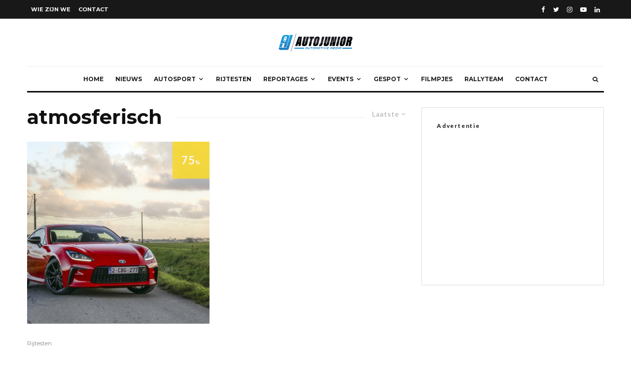

--- FILE ---
content_type: text/html; charset=UTF-8
request_url: https://autojunior.be/tag/atmosferisch/?filtered=latest
body_size: 26595
content:
<!DOCTYPE html>
<html lang="nl-NL">
<head>
	<meta charset="UTF-8">
			<meta name="viewport" content="width=device-width, initial-scale=1">
		<link rel="profile" href="https://gmpg.org/xfn/11">
		<meta name="theme-color" content="#1e73be">
	<meta name='robots' content='index, follow, max-image-preview:large, max-snippet:-1, max-video-preview:-1' />

	<!-- This site is optimized with the Yoast SEO plugin v26.6 - https://yoast.com/wordpress/plugins/seo/ -->
	<title>atmosferisch Archives - AutoJunior</title>
	<link rel="canonical" href="https://autojunior.be/tag/atmosferisch/" />
	<meta property="og:locale" content="nl_NL" />
	<meta property="og:type" content="article" />
	<meta property="og:title" content="atmosferisch Archives - AutoJunior" />
	<meta property="og:url" content="https://autojunior.be/tag/atmosferisch/" />
	<meta property="og:site_name" content="AutoJunior" />
	<script type="application/ld+json" class="yoast-schema-graph">{"@context":"https://schema.org","@graph":[{"@type":"CollectionPage","@id":"https://autojunior.be/tag/atmosferisch/","url":"https://autojunior.be/tag/atmosferisch/","name":"atmosferisch Archives - AutoJunior","isPartOf":{"@id":"https://autojunior.be/#website"},"primaryImageOfPage":{"@id":"https://autojunior.be/tag/atmosferisch/#primaryimage"},"image":{"@id":"https://autojunior.be/tag/atmosferisch/#primaryimage"},"thumbnailUrl":"https://autojunior.be/wp-content/uploads/2023/02/IMG_0746-scaled.jpg","inLanguage":"nl-NL"},{"@type":"ImageObject","inLanguage":"nl-NL","@id":"https://autojunior.be/tag/atmosferisch/#primaryimage","url":"https://autojunior.be/wp-content/uploads/2023/02/IMG_0746-scaled.jpg","contentUrl":"https://autojunior.be/wp-content/uploads/2023/02/IMG_0746-scaled.jpg","width":2560,"height":1553},{"@type":"WebSite","@id":"https://autojunior.be/#website","url":"https://autojunior.be/","name":"AutoJunior","description":"Automotive Media","publisher":{"@id":"https://autojunior.be/#organization"},"potentialAction":[{"@type":"SearchAction","target":{"@type":"EntryPoint","urlTemplate":"https://autojunior.be/?s={search_term_string}"},"query-input":{"@type":"PropertyValueSpecification","valueRequired":true,"valueName":"search_term_string"}}],"inLanguage":"nl-NL"},{"@type":"Organization","@id":"https://autojunior.be/#organization","name":"AutoJunior","url":"https://autojunior.be/","logo":{"@type":"ImageObject","inLanguage":"nl-NL","@id":"https://autojunior.be/#/schema/logo/image/","url":"https://autojunior.be/wp-content/uploads/2015/10/autojunior_logo_media.png","contentUrl":"https://autojunior.be/wp-content/uploads/2015/10/autojunior_logo_media.png","width":1225,"height":506,"caption":"AutoJunior"},"image":{"@id":"https://autojunior.be/#/schema/logo/image/"},"sameAs":["https://www.facebook.com/AutoJuniorBelgium/","https://x.com/autojunior_be","https://www.instagram.com/autojunior.be/","https://www.youtube.com/user/AutoJuniorBelgium"]}]}</script>
	<!-- / Yoast SEO plugin. -->


<link rel='dns-prefetch' href='//fonts.googleapis.com' />
<link rel="alternate" type="application/rss+xml" title="AutoJunior &raquo; feed" href="https://autojunior.be/feed/" />
<link rel="alternate" type="application/rss+xml" title="AutoJunior &raquo; reacties feed" href="https://autojunior.be/comments/feed/" />
<link rel="alternate" type="application/rss+xml" title="AutoJunior &raquo; atmosferisch tag feed" href="https://autojunior.be/tag/atmosferisch/feed/" />
		<!-- This site uses the Google Analytics by MonsterInsights plugin v9.11.0 - Using Analytics tracking - https://www.monsterinsights.com/ -->
							<script src="//www.googletagmanager.com/gtag/js?id=G-X1QVSHMQMF"  data-cfasync="false" data-wpfc-render="false" type="text/javascript" async></script>
			<script data-cfasync="false" data-wpfc-render="false" type="text/javascript">
				var mi_version = '9.11.0';
				var mi_track_user = true;
				var mi_no_track_reason = '';
								var MonsterInsightsDefaultLocations = {"page_location":"https:\/\/autojunior.be\/tag\/atmosferisch\/?filtered=latest"};
								if ( typeof MonsterInsightsPrivacyGuardFilter === 'function' ) {
					var MonsterInsightsLocations = (typeof MonsterInsightsExcludeQuery === 'object') ? MonsterInsightsPrivacyGuardFilter( MonsterInsightsExcludeQuery ) : MonsterInsightsPrivacyGuardFilter( MonsterInsightsDefaultLocations );
				} else {
					var MonsterInsightsLocations = (typeof MonsterInsightsExcludeQuery === 'object') ? MonsterInsightsExcludeQuery : MonsterInsightsDefaultLocations;
				}

								var disableStrs = [
										'ga-disable-G-X1QVSHMQMF',
									];

				/* Function to detect opted out users */
				function __gtagTrackerIsOptedOut() {
					for (var index = 0; index < disableStrs.length; index++) {
						if (document.cookie.indexOf(disableStrs[index] + '=true') > -1) {
							return true;
						}
					}

					return false;
				}

				/* Disable tracking if the opt-out cookie exists. */
				if (__gtagTrackerIsOptedOut()) {
					for (var index = 0; index < disableStrs.length; index++) {
						window[disableStrs[index]] = true;
					}
				}

				/* Opt-out function */
				function __gtagTrackerOptout() {
					for (var index = 0; index < disableStrs.length; index++) {
						document.cookie = disableStrs[index] + '=true; expires=Thu, 31 Dec 2099 23:59:59 UTC; path=/';
						window[disableStrs[index]] = true;
					}
				}

				if ('undefined' === typeof gaOptout) {
					function gaOptout() {
						__gtagTrackerOptout();
					}
				}
								window.dataLayer = window.dataLayer || [];

				window.MonsterInsightsDualTracker = {
					helpers: {},
					trackers: {},
				};
				if (mi_track_user) {
					function __gtagDataLayer() {
						dataLayer.push(arguments);
					}

					function __gtagTracker(type, name, parameters) {
						if (!parameters) {
							parameters = {};
						}

						if (parameters.send_to) {
							__gtagDataLayer.apply(null, arguments);
							return;
						}

						if (type === 'event') {
														parameters.send_to = monsterinsights_frontend.v4_id;
							var hookName = name;
							if (typeof parameters['event_category'] !== 'undefined') {
								hookName = parameters['event_category'] + ':' + name;
							}

							if (typeof MonsterInsightsDualTracker.trackers[hookName] !== 'undefined') {
								MonsterInsightsDualTracker.trackers[hookName](parameters);
							} else {
								__gtagDataLayer('event', name, parameters);
							}
							
						} else {
							__gtagDataLayer.apply(null, arguments);
						}
					}

					__gtagTracker('js', new Date());
					__gtagTracker('set', {
						'developer_id.dZGIzZG': true,
											});
					if ( MonsterInsightsLocations.page_location ) {
						__gtagTracker('set', MonsterInsightsLocations);
					}
										__gtagTracker('config', 'G-X1QVSHMQMF', {"forceSSL":"true"} );
										window.gtag = __gtagTracker;										(function () {
						/* https://developers.google.com/analytics/devguides/collection/analyticsjs/ */
						/* ga and __gaTracker compatibility shim. */
						var noopfn = function () {
							return null;
						};
						var newtracker = function () {
							return new Tracker();
						};
						var Tracker = function () {
							return null;
						};
						var p = Tracker.prototype;
						p.get = noopfn;
						p.set = noopfn;
						p.send = function () {
							var args = Array.prototype.slice.call(arguments);
							args.unshift('send');
							__gaTracker.apply(null, args);
						};
						var __gaTracker = function () {
							var len = arguments.length;
							if (len === 0) {
								return;
							}
							var f = arguments[len - 1];
							if (typeof f !== 'object' || f === null || typeof f.hitCallback !== 'function') {
								if ('send' === arguments[0]) {
									var hitConverted, hitObject = false, action;
									if ('event' === arguments[1]) {
										if ('undefined' !== typeof arguments[3]) {
											hitObject = {
												'eventAction': arguments[3],
												'eventCategory': arguments[2],
												'eventLabel': arguments[4],
												'value': arguments[5] ? arguments[5] : 1,
											}
										}
									}
									if ('pageview' === arguments[1]) {
										if ('undefined' !== typeof arguments[2]) {
											hitObject = {
												'eventAction': 'page_view',
												'page_path': arguments[2],
											}
										}
									}
									if (typeof arguments[2] === 'object') {
										hitObject = arguments[2];
									}
									if (typeof arguments[5] === 'object') {
										Object.assign(hitObject, arguments[5]);
									}
									if ('undefined' !== typeof arguments[1].hitType) {
										hitObject = arguments[1];
										if ('pageview' === hitObject.hitType) {
											hitObject.eventAction = 'page_view';
										}
									}
									if (hitObject) {
										action = 'timing' === arguments[1].hitType ? 'timing_complete' : hitObject.eventAction;
										hitConverted = mapArgs(hitObject);
										__gtagTracker('event', action, hitConverted);
									}
								}
								return;
							}

							function mapArgs(args) {
								var arg, hit = {};
								var gaMap = {
									'eventCategory': 'event_category',
									'eventAction': 'event_action',
									'eventLabel': 'event_label',
									'eventValue': 'event_value',
									'nonInteraction': 'non_interaction',
									'timingCategory': 'event_category',
									'timingVar': 'name',
									'timingValue': 'value',
									'timingLabel': 'event_label',
									'page': 'page_path',
									'location': 'page_location',
									'title': 'page_title',
									'referrer' : 'page_referrer',
								};
								for (arg in args) {
																		if (!(!args.hasOwnProperty(arg) || !gaMap.hasOwnProperty(arg))) {
										hit[gaMap[arg]] = args[arg];
									} else {
										hit[arg] = args[arg];
									}
								}
								return hit;
							}

							try {
								f.hitCallback();
							} catch (ex) {
							}
						};
						__gaTracker.create = newtracker;
						__gaTracker.getByName = newtracker;
						__gaTracker.getAll = function () {
							return [];
						};
						__gaTracker.remove = noopfn;
						__gaTracker.loaded = true;
						window['__gaTracker'] = __gaTracker;
					})();
									} else {
										console.log("");
					(function () {
						function __gtagTracker() {
							return null;
						}

						window['__gtagTracker'] = __gtagTracker;
						window['gtag'] = __gtagTracker;
					})();
									}
			</script>
							<!-- / Google Analytics by MonsterInsights -->
		<style id='wp-img-auto-sizes-contain-inline-css' type='text/css'>
img:is([sizes=auto i],[sizes^="auto," i]){contain-intrinsic-size:3000px 1500px}
/*# sourceURL=wp-img-auto-sizes-contain-inline-css */
</style>
<style id='wp-emoji-styles-inline-css' type='text/css'>

	img.wp-smiley, img.emoji {
		display: inline !important;
		border: none !important;
		box-shadow: none !important;
		height: 1em !important;
		width: 1em !important;
		margin: 0 0.07em !important;
		vertical-align: -0.1em !important;
		background: none !important;
		padding: 0 !important;
	}
/*# sourceURL=wp-emoji-styles-inline-css */
</style>
<link rel='stylesheet' id='wp-block-library-css' href='https://autojunior.be/wp-includes/css/dist/block-library/style.min.css?ver=6.9' type='text/css' media='all' />
<style id='classic-theme-styles-inline-css' type='text/css'>
/*! This file is auto-generated */
.wp-block-button__link{color:#fff;background-color:#32373c;border-radius:9999px;box-shadow:none;text-decoration:none;padding:calc(.667em + 2px) calc(1.333em + 2px);font-size:1.125em}.wp-block-file__button{background:#32373c;color:#fff;text-decoration:none}
/*# sourceURL=/wp-includes/css/classic-themes.min.css */
</style>
<link rel='stylesheet' id='lets-info-up-block-css' href='https://usercontent.one/wp/autojunior.be/wp-content/plugins/lets-info-up/frontend/css/style.min.css?ver=1.4.9' type='text/css' media='all' />
<style id='global-styles-inline-css' type='text/css'>
:root{--wp--preset--aspect-ratio--square: 1;--wp--preset--aspect-ratio--4-3: 4/3;--wp--preset--aspect-ratio--3-4: 3/4;--wp--preset--aspect-ratio--3-2: 3/2;--wp--preset--aspect-ratio--2-3: 2/3;--wp--preset--aspect-ratio--16-9: 16/9;--wp--preset--aspect-ratio--9-16: 9/16;--wp--preset--color--black: #000000;--wp--preset--color--cyan-bluish-gray: #abb8c3;--wp--preset--color--white: #ffffff;--wp--preset--color--pale-pink: #f78da7;--wp--preset--color--vivid-red: #cf2e2e;--wp--preset--color--luminous-vivid-orange: #ff6900;--wp--preset--color--luminous-vivid-amber: #fcb900;--wp--preset--color--light-green-cyan: #7bdcb5;--wp--preset--color--vivid-green-cyan: #00d084;--wp--preset--color--pale-cyan-blue: #8ed1fc;--wp--preset--color--vivid-cyan-blue: #0693e3;--wp--preset--color--vivid-purple: #9b51e0;--wp--preset--gradient--vivid-cyan-blue-to-vivid-purple: linear-gradient(135deg,rgb(6,147,227) 0%,rgb(155,81,224) 100%);--wp--preset--gradient--light-green-cyan-to-vivid-green-cyan: linear-gradient(135deg,rgb(122,220,180) 0%,rgb(0,208,130) 100%);--wp--preset--gradient--luminous-vivid-amber-to-luminous-vivid-orange: linear-gradient(135deg,rgb(252,185,0) 0%,rgb(255,105,0) 100%);--wp--preset--gradient--luminous-vivid-orange-to-vivid-red: linear-gradient(135deg,rgb(255,105,0) 0%,rgb(207,46,46) 100%);--wp--preset--gradient--very-light-gray-to-cyan-bluish-gray: linear-gradient(135deg,rgb(238,238,238) 0%,rgb(169,184,195) 100%);--wp--preset--gradient--cool-to-warm-spectrum: linear-gradient(135deg,rgb(74,234,220) 0%,rgb(151,120,209) 20%,rgb(207,42,186) 40%,rgb(238,44,130) 60%,rgb(251,105,98) 80%,rgb(254,248,76) 100%);--wp--preset--gradient--blush-light-purple: linear-gradient(135deg,rgb(255,206,236) 0%,rgb(152,150,240) 100%);--wp--preset--gradient--blush-bordeaux: linear-gradient(135deg,rgb(254,205,165) 0%,rgb(254,45,45) 50%,rgb(107,0,62) 100%);--wp--preset--gradient--luminous-dusk: linear-gradient(135deg,rgb(255,203,112) 0%,rgb(199,81,192) 50%,rgb(65,88,208) 100%);--wp--preset--gradient--pale-ocean: linear-gradient(135deg,rgb(255,245,203) 0%,rgb(182,227,212) 50%,rgb(51,167,181) 100%);--wp--preset--gradient--electric-grass: linear-gradient(135deg,rgb(202,248,128) 0%,rgb(113,206,126) 100%);--wp--preset--gradient--midnight: linear-gradient(135deg,rgb(2,3,129) 0%,rgb(40,116,252) 100%);--wp--preset--font-size--small: 13px;--wp--preset--font-size--medium: 20px;--wp--preset--font-size--large: 36px;--wp--preset--font-size--x-large: 42px;--wp--preset--spacing--20: 0.44rem;--wp--preset--spacing--30: 0.67rem;--wp--preset--spacing--40: 1rem;--wp--preset--spacing--50: 1.5rem;--wp--preset--spacing--60: 2.25rem;--wp--preset--spacing--70: 3.38rem;--wp--preset--spacing--80: 5.06rem;--wp--preset--shadow--natural: 6px 6px 9px rgba(0, 0, 0, 0.2);--wp--preset--shadow--deep: 12px 12px 50px rgba(0, 0, 0, 0.4);--wp--preset--shadow--sharp: 6px 6px 0px rgba(0, 0, 0, 0.2);--wp--preset--shadow--outlined: 6px 6px 0px -3px rgb(255, 255, 255), 6px 6px rgb(0, 0, 0);--wp--preset--shadow--crisp: 6px 6px 0px rgb(0, 0, 0);}:where(.is-layout-flex){gap: 0.5em;}:where(.is-layout-grid){gap: 0.5em;}body .is-layout-flex{display: flex;}.is-layout-flex{flex-wrap: wrap;align-items: center;}.is-layout-flex > :is(*, div){margin: 0;}body .is-layout-grid{display: grid;}.is-layout-grid > :is(*, div){margin: 0;}:where(.wp-block-columns.is-layout-flex){gap: 2em;}:where(.wp-block-columns.is-layout-grid){gap: 2em;}:where(.wp-block-post-template.is-layout-flex){gap: 1.25em;}:where(.wp-block-post-template.is-layout-grid){gap: 1.25em;}.has-black-color{color: var(--wp--preset--color--black) !important;}.has-cyan-bluish-gray-color{color: var(--wp--preset--color--cyan-bluish-gray) !important;}.has-white-color{color: var(--wp--preset--color--white) !important;}.has-pale-pink-color{color: var(--wp--preset--color--pale-pink) !important;}.has-vivid-red-color{color: var(--wp--preset--color--vivid-red) !important;}.has-luminous-vivid-orange-color{color: var(--wp--preset--color--luminous-vivid-orange) !important;}.has-luminous-vivid-amber-color{color: var(--wp--preset--color--luminous-vivid-amber) !important;}.has-light-green-cyan-color{color: var(--wp--preset--color--light-green-cyan) !important;}.has-vivid-green-cyan-color{color: var(--wp--preset--color--vivid-green-cyan) !important;}.has-pale-cyan-blue-color{color: var(--wp--preset--color--pale-cyan-blue) !important;}.has-vivid-cyan-blue-color{color: var(--wp--preset--color--vivid-cyan-blue) !important;}.has-vivid-purple-color{color: var(--wp--preset--color--vivid-purple) !important;}.has-black-background-color{background-color: var(--wp--preset--color--black) !important;}.has-cyan-bluish-gray-background-color{background-color: var(--wp--preset--color--cyan-bluish-gray) !important;}.has-white-background-color{background-color: var(--wp--preset--color--white) !important;}.has-pale-pink-background-color{background-color: var(--wp--preset--color--pale-pink) !important;}.has-vivid-red-background-color{background-color: var(--wp--preset--color--vivid-red) !important;}.has-luminous-vivid-orange-background-color{background-color: var(--wp--preset--color--luminous-vivid-orange) !important;}.has-luminous-vivid-amber-background-color{background-color: var(--wp--preset--color--luminous-vivid-amber) !important;}.has-light-green-cyan-background-color{background-color: var(--wp--preset--color--light-green-cyan) !important;}.has-vivid-green-cyan-background-color{background-color: var(--wp--preset--color--vivid-green-cyan) !important;}.has-pale-cyan-blue-background-color{background-color: var(--wp--preset--color--pale-cyan-blue) !important;}.has-vivid-cyan-blue-background-color{background-color: var(--wp--preset--color--vivid-cyan-blue) !important;}.has-vivid-purple-background-color{background-color: var(--wp--preset--color--vivid-purple) !important;}.has-black-border-color{border-color: var(--wp--preset--color--black) !important;}.has-cyan-bluish-gray-border-color{border-color: var(--wp--preset--color--cyan-bluish-gray) !important;}.has-white-border-color{border-color: var(--wp--preset--color--white) !important;}.has-pale-pink-border-color{border-color: var(--wp--preset--color--pale-pink) !important;}.has-vivid-red-border-color{border-color: var(--wp--preset--color--vivid-red) !important;}.has-luminous-vivid-orange-border-color{border-color: var(--wp--preset--color--luminous-vivid-orange) !important;}.has-luminous-vivid-amber-border-color{border-color: var(--wp--preset--color--luminous-vivid-amber) !important;}.has-light-green-cyan-border-color{border-color: var(--wp--preset--color--light-green-cyan) !important;}.has-vivid-green-cyan-border-color{border-color: var(--wp--preset--color--vivid-green-cyan) !important;}.has-pale-cyan-blue-border-color{border-color: var(--wp--preset--color--pale-cyan-blue) !important;}.has-vivid-cyan-blue-border-color{border-color: var(--wp--preset--color--vivid-cyan-blue) !important;}.has-vivid-purple-border-color{border-color: var(--wp--preset--color--vivid-purple) !important;}.has-vivid-cyan-blue-to-vivid-purple-gradient-background{background: var(--wp--preset--gradient--vivid-cyan-blue-to-vivid-purple) !important;}.has-light-green-cyan-to-vivid-green-cyan-gradient-background{background: var(--wp--preset--gradient--light-green-cyan-to-vivid-green-cyan) !important;}.has-luminous-vivid-amber-to-luminous-vivid-orange-gradient-background{background: var(--wp--preset--gradient--luminous-vivid-amber-to-luminous-vivid-orange) !important;}.has-luminous-vivid-orange-to-vivid-red-gradient-background{background: var(--wp--preset--gradient--luminous-vivid-orange-to-vivid-red) !important;}.has-very-light-gray-to-cyan-bluish-gray-gradient-background{background: var(--wp--preset--gradient--very-light-gray-to-cyan-bluish-gray) !important;}.has-cool-to-warm-spectrum-gradient-background{background: var(--wp--preset--gradient--cool-to-warm-spectrum) !important;}.has-blush-light-purple-gradient-background{background: var(--wp--preset--gradient--blush-light-purple) !important;}.has-blush-bordeaux-gradient-background{background: var(--wp--preset--gradient--blush-bordeaux) !important;}.has-luminous-dusk-gradient-background{background: var(--wp--preset--gradient--luminous-dusk) !important;}.has-pale-ocean-gradient-background{background: var(--wp--preset--gradient--pale-ocean) !important;}.has-electric-grass-gradient-background{background: var(--wp--preset--gradient--electric-grass) !important;}.has-midnight-gradient-background{background: var(--wp--preset--gradient--midnight) !important;}.has-small-font-size{font-size: var(--wp--preset--font-size--small) !important;}.has-medium-font-size{font-size: var(--wp--preset--font-size--medium) !important;}.has-large-font-size{font-size: var(--wp--preset--font-size--large) !important;}.has-x-large-font-size{font-size: var(--wp--preset--font-size--x-large) !important;}
:where(.wp-block-post-template.is-layout-flex){gap: 1.25em;}:where(.wp-block-post-template.is-layout-grid){gap: 1.25em;}
:where(.wp-block-term-template.is-layout-flex){gap: 1.25em;}:where(.wp-block-term-template.is-layout-grid){gap: 1.25em;}
:where(.wp-block-columns.is-layout-flex){gap: 2em;}:where(.wp-block-columns.is-layout-grid){gap: 2em;}
:root :where(.wp-block-pullquote){font-size: 1.5em;line-height: 1.6;}
/*# sourceURL=global-styles-inline-css */
</style>
<link rel='stylesheet' id='lets-review-api-css' href='https://usercontent.one/wp/autojunior.be/wp-content/plugins/lets-review/assets/css/style-api.min.css?ver=3.4.3' type='text/css' media='all' />
<link rel='stylesheet' id='font-awesome-css' href='https://usercontent.one/wp/autojunior.be/wp-content/plugins/elementor/assets/lib/font-awesome/css/font-awesome.min.css?ver=4.7.0' type='text/css' media='all' />
<link rel='stylesheet' id='font-awesome-regular-css' href='https://usercontent.one/wp/autojunior.be/wp-content/plugins/lets-review/assets/fonts/fontawesome/css/regular.min.css?ver=3.4.3' type='text/css' media='all' />
<link rel='stylesheet' id='font-awesome-solid-css' href='https://usercontent.one/wp/autojunior.be/wp-content/plugins/lets-review/assets/fonts/fontawesome/css/solid.min.css?ver=3.4.3' type='text/css' media='all' />
<link rel='stylesheet' id='lets-live-blog-css' href='https://usercontent.one/wp/autojunior.be/wp-content/plugins/lets-live-blog/frontend/css/style.min.css?ver=1.2.2' type='text/css' media='all' />
<link rel='stylesheet' id='zeen-style-css' href='https://usercontent.one/wp/autojunior.be/wp-content/themes/zeen/assets/css/style.min.css?ver=1704395240' type='text/css' media='all' />
<style id='zeen-style-inline-css' type='text/css'>
.content-bg, .block-skin-5:not(.skin-inner), .block-skin-5.skin-inner > .tipi-row-inner-style, .article-layout-skin-1.title-cut-bl .hero-wrap .meta:before, .article-layout-skin-1.title-cut-bc .hero-wrap .meta:before, .article-layout-skin-1.title-cut-bl .hero-wrap .share-it:before, .article-layout-skin-1.title-cut-bc .hero-wrap .share-it:before, .standard-archive .page-header, .skin-dark .flickity-viewport, .zeen__var__options label { background: #ffffff;}a.zeen-pin-it{position: absolute}.background.mask {background-color: transparent}.side-author__wrap .mask a {display:inline-block;height:70px}.timed-pup,.modal-wrap {position:fixed;visibility:hidden}.to-top__fixed .to-top a{background-color:#000000; color: #fff}#block-wrap-5919 .tipi-row-inner-style{ ;}.site-inner { background-color: #fff; }.splitter svg g { fill: #fff; }.inline-post .block article .title { font-size: 20px;}.fontfam-1 { font-family: 'Montserrat',sans-serif!important;}input,input[type="number"],.body-f1, .quotes-f1 blockquote, .quotes-f1 q, .by-f1 .byline, .sub-f1 .subtitle, .wh-f1 .widget-title, .headings-f1 h1, .headings-f1 h2, .headings-f1 h3, .headings-f1 h4, .headings-f1 h5, .headings-f1 h6, .font-1, div.jvectormap-tip {font-family:'Montserrat',sans-serif;font-weight: 700;font-style: normal;}.fontfam-2 { font-family:'Lato',sans-serif!important; }input[type=submit], button, .tipi-button,.button,.wpcf7-submit,.button__back__home,.body-f2, .quotes-f2 blockquote, .quotes-f2 q, .by-f2 .byline, .sub-f2 .subtitle, .wh-f2 .widget-title, .headings-f2 h1, .headings-f2 h2, .headings-f2 h3, .headings-f2 h4, .headings-f2 h5, .headings-f2 h6, .font-2 {font-family:'Lato',sans-serif;font-weight: 400;font-style: normal;}.fontfam-3 { font-family:'Montserrat',sans-serif!important;}.body-f3, .quotes-f3 blockquote, .quotes-f3 q, .by-f3 .byline, .sub-f3 .subtitle, .wh-f3 .widget-title, .headings-f3 h1, .headings-f3 h2, .headings-f3 h3, .headings-f3 h4, .headings-f3 h5, .headings-f3 h6, .font-3 {font-family:'Montserrat',sans-serif;font-style: normal;font-weight: 400;}.tipi-row, .tipi-builder-on .contents-wrap > p { max-width: 1230px ; }.slider-columns--3 article { width: 360px }.slider-columns--2 article { width: 555px }.slider-columns--4 article { width: 262.5px }.single .site-content .tipi-row { max-width: 1230px ; }.single-product .site-content .tipi-row { max-width: 1230px ; }.date--secondary { color: #f8d92f; }.date--main { color: #f8d92f; }.global-accent-border { border-color: #1e73be; }.trending-accent-border { border-color: #1e73be; }.trending-accent-bg { border-color: #1e73be; }.wpcf7-submit, .tipi-button.block-loader { background: #18181e; }.wpcf7-submit:hover, .tipi-button.block-loader:hover { background: #111; }.tipi-button.block-loader { color: #fff!important; }.wpcf7-submit { background: #18181e; }.wpcf7-submit:hover { background: #111; }.global-accent-bg, .icon-base-2:hover .icon-bg, #progress { background-color: #1e73be; }.global-accent-text, .mm-submenu-2 .mm-51 .menu-wrap > .sub-menu > li > a { color: #1e73be; }body { color:#444;}.excerpt { color:#444;}.mode--alt--b .excerpt, .block-skin-2 .excerpt, .block-skin-2 .preview-classic .custom-button__fill-2 { color:#888!important;}.read-more-wrap { color:#767676;}.logo-fallback a { color:#000!important;}.site-mob-header .logo-fallback a { color:#000!important;}blockquote:not(.comment-excerpt) { color:#111;}.mode--alt--b blockquote:not(.comment-excerpt), .mode--alt--b .block-skin-0.block-wrap-quote .block-wrap-quote blockquote:not(.comment-excerpt), .mode--alt--b .block-skin-0.block-wrap-quote .block-wrap-quote blockquote:not(.comment-excerpt) span { color:#fff!important;}.byline, .byline a { color:#888;}.mode--alt--b .block-wrap-classic .byline, .mode--alt--b .block-wrap-classic .byline a, .mode--alt--b .block-wrap-thumbnail .byline, .mode--alt--b .block-wrap-thumbnail .byline a, .block-skin-2 .byline a, .block-skin-2 .byline { color:#888;}.preview-classic .meta .title, .preview-thumbnail .meta .title,.preview-56 .meta .title{ color:#111;}h1, h2, h3, h4, h5, h6, .block-title { color:#111;}.sidebar-widget  .widget-title { color:#111!important;}.link-color-wrap a, .woocommerce-Tabs-panel--description a { color: #333; }.mode--alt--b .link-color-wrap a, .mode--alt--b .woocommerce-Tabs-panel--description a { color: #888; }.copyright, .site-footer .bg-area-inner .copyright a { color: #8e8e8e; }.link-color-wrap a:hover { color: #000; }.mode--alt--b .link-color-wrap a:hover { color: #555; }body{line-height:1.66}input[type=submit], button, .tipi-button,.button,.wpcf7-submit,.button__back__home{letter-spacing:0.03em}.sub-menu a:not(.tipi-button){letter-spacing:0.1em}.widget-title{letter-spacing:0.15em}html, body{font-size:15px}.byline{font-size:12px}input[type=submit], button, .tipi-button,.button,.wpcf7-submit,.button__back__home{font-size:11px}.excerpt{font-size:15px}.logo-fallback, .secondary-wrap .logo-fallback a{font-size:22px}.logo span{font-size:12px}.breadcrumbs{font-size:10px}.hero-meta.tipi-s-typo .title{font-size:20px}.hero-meta.tipi-s-typo .subtitle{font-size:15px}.hero-meta.tipi-m-typo .title{font-size:20px}.hero-meta.tipi-m-typo .subtitle{font-size:15px}.hero-meta.tipi-xl-typo .title{font-size:20px}.hero-meta.tipi-xl-typo .subtitle{font-size:15px}.block-html-content h1, .single-content .entry-content h1{font-size:20px}.block-html-content h2, .single-content .entry-content h2{font-size:20px}.block-html-content h3, .single-content .entry-content h3{font-size:20px}.block-html-content h4, .single-content .entry-content h4{font-size:20px}.block-html-content h5, .single-content .entry-content h5{font-size:18px}.footer-block-links{font-size:8px}blockquote, q{font-size:20px}.site-footer .copyright{font-size:12px}.footer-navigation{font-size:12px}.site-footer .menu-icons{font-size:12px}.block-title, .page-title{font-size:24px}.block-subtitle{font-size:18px}.block-col-self .preview-2 .title{font-size:22px}.block-wrap-classic .tipi-m-typo .title-wrap .title{font-size:22px}.tipi-s-typo .title, .ppl-s-3 .tipi-s-typo .title, .zeen-col--wide .ppl-s-3 .tipi-s-typo .title, .preview-1 .title, .preview-21:not(.tipi-xs-typo) .title{font-size:22px}.tipi-xs-typo .title, .tipi-basket-wrap .basket-item .title{font-size:15px}.meta .read-more-wrap{font-size:11px}.widget-title{font-size:12px}.split-1:not(.preview-thumbnail) .mask{-webkit-flex: 0 0 calc( 34% - 15px);
					-ms-flex: 0 0 calc( 34% - 15px);
					flex: 0 0 calc( 34% - 15px);
					width: calc( 34% - 15px);}.preview-thumbnail .mask{-webkit-flex: 0 0 65px;
					-ms-flex: 0 0 65px;
					flex: 0 0 65px;
					width: 65px;}.footer-lower-area{padding-top:40px}.footer-lower-area{padding-bottom:40px}.footer-upper-area{padding-bottom:40px}.footer-upper-area{padding-top:40px}.footer-widget-wrap{padding-bottom:40px}.footer-widget-wrap{padding-top:40px}.tipi-button-cta-header{font-size:12px}.tipi-button.block-loader, .wpcf7-submit, .mc4wp-form-fields button { font-weight: 700;}.main-navigation .horizontal-menu, .main-navigation .menu-item, .main-navigation .menu-icon .menu-icon--text,  .main-navigation .tipi-i-search span { font-weight: 700;}.secondary-wrap .menu-secondary li, .secondary-wrap .menu-item, .secondary-wrap .menu-icon .menu-icon--text {font-weight: 700;}.footer-lower-area, .footer-lower-area .menu-item, .footer-lower-area .menu-icon span {font-weight: 700;}.widget-title {font-weight: 700!important;}input[type=submit], button, .tipi-button,.button,.wpcf7-submit,.button__back__home{ text-transform: uppercase; }.entry-title{ text-transform: none; }.logo-fallback{ text-transform: none; }.block-wrap-slider .title-wrap .title{ text-transform: none; }.block-wrap-grid .title-wrap .title, .tile-design-4 .meta .title-wrap .title{ text-transform: none; }.block-wrap-classic .title-wrap .title{ text-transform: none; }.block-title{ text-transform: none; }.meta .excerpt .read-more{ text-transform: uppercase; }.preview-grid .read-more{ text-transform: uppercase; }.block-subtitle{ text-transform: none; }.byline{ text-transform: none; }.widget-title{ text-transform: none; }.main-navigation .menu-item, .main-navigation .menu-icon .menu-icon--text{ text-transform: uppercase; }.secondary-navigation, .secondary-wrap .menu-icon .menu-icon--text{ text-transform: uppercase; }.footer-lower-area .menu-item, .footer-lower-area .menu-icon span{ text-transform: uppercase; }.sub-menu a:not(.tipi-button){ text-transform: none; }.site-mob-header .menu-item, .site-mob-header .menu-icon span{ text-transform: uppercase; }.single-content .entry-content h1, .single-content .entry-content h2, .single-content .entry-content h3, .single-content .entry-content h4, .single-content .entry-content h5, .single-content .entry-content h6, .meta__full h1, .meta__full h2, .meta__full h3, .meta__full h4, .meta__full h5, .bbp__thread__title{ text-transform: none; }.mm-submenu-2 .mm-11 .menu-wrap > *, .mm-submenu-2 .mm-31 .menu-wrap > *, .mm-submenu-2 .mm-21 .menu-wrap > *, .mm-submenu-2 .mm-51 .menu-wrap > *  { border-top: 3px solid transparent; }.separation-border { margin-bottom: 30px; }.load-more-wrap-1 { padding-top: 30px; }.block-wrap-classic .inf-spacer + .block:not(.block-62) { margin-top: 30px; }.block-title-wrap-style .block-title:after, .block-title-wrap-style .block-title:before { border-top: 1px #eee solid;}.separation-border-v { background: #eee;}.separation-border-v { height: calc( 100% -  30px - 1px); }@media only screen and (max-width: 480px) {.separation-border { margin-bottom: 30px;}}.sidebar-wrap .sidebar { padding-right: 30px; padding-left: 30px; padding-top:0px; padding-bottom:0px; }.sidebar-left .sidebar-wrap .sidebar { padding-right: 30px; padding-left: 30px; }@media only screen and (min-width: 481px) {}@media only screen and (max-width: 859px) {.mobile__design--side .mask {
		width: calc( 34% - 15px);
	}}@media only screen and (min-width: 860px) {input[type=submit], button, .tipi-button,.button,.wpcf7-submit,.button__back__home{letter-spacing:0.09em}.hero-meta.tipi-s-typo .title{font-size:30px}.hero-meta.tipi-s-typo .subtitle{font-size:18px}.hero-meta.tipi-m-typo .title{font-size:30px}.hero-meta.tipi-m-typo .subtitle{font-size:18px}.hero-meta.tipi-xl-typo .title{font-size:30px}.hero-meta.tipi-xl-typo .subtitle{font-size:18px}.block-html-content h1, .single-content .entry-content h1{font-size:30px}.block-html-content h2, .single-content .entry-content h2{font-size:30px}.block-html-content h3, .single-content .entry-content h3{font-size:24px}.block-html-content h4, .single-content .entry-content h4{font-size:24px}blockquote, q{font-size:25px}.main-navigation, .main-navigation .menu-icon--text{font-size:12px}.sub-menu a:not(.tipi-button){font-size:12px}.main-navigation .menu-icon, .main-navigation .trending-icon-solo{font-size:12px}.secondary-wrap-v .standard-drop>a,.secondary-wrap, .secondary-wrap a, .secondary-wrap .menu-icon--text{font-size:11px}.secondary-wrap .menu-icon, .secondary-wrap .menu-icon a, .secondary-wrap .trending-icon-solo{font-size:13px}.layout-side-info .details{width:130px;float:left}.title-contrast .hero-wrap { height: calc( 100vh - 160px ); }.block-col-self .block-71 .tipi-s-typo .title { font-size: 18px; }.zeen-col--narrow .block-wrap-classic .tipi-m-typo .title-wrap .title { font-size: 18px; }.mode--alt--b .footer-widget-area:not(.footer-widget-area-1) + .footer-lower-area { border-top:1px #333333 solid ; }.footer-widget-wrap { border-right:1px #333333 solid ; }.footer-widget-wrap .widget_search form, .footer-widget-wrap select { border-color:#333333; }.footer-widget-wrap .zeen-widget { border-bottom:1px #333333 solid ; }.footer-widget-wrap .zeen-widget .preview-thumbnail { border-bottom-color: #333333;}.secondary-wrap .menu-padding, .secondary-wrap .ul-padding > li > a {
			padding-top: 10px;
			padding-bottom: 10px;
		}}@media only screen and (min-width: 1240px) {.hero-l .single-content {padding-top: 45px}.align-fs .contents-wrap .video-wrap, .align-fs-center .aligncenter.size-full, .align-fs-center .wp-caption.aligncenter .size-full, .align-fs-center .tiled-gallery, .align-fs .alignwide { width: 1170px; }.align-fs .contents-wrap .video-wrap { height: 658px; }.has-bg .align-fs .contents-wrap .video-wrap, .has-bg .align-fs .alignwide, .has-bg .align-fs-center .aligncenter.size-full, .has-bg .align-fs-center .wp-caption.aligncenter .size-full, .has-bg .align-fs-center .tiled-gallery { width: 1230px; }.has-bg .align-fs .contents-wrap .video-wrap { height: 691px; }.logo-fallback, .secondary-wrap .logo-fallback a{font-size:30px}.hero-meta.tipi-s-typo .title{font-size:36px}.hero-meta.tipi-m-typo .title{font-size:44px}.hero-meta.tipi-xl-typo .title{font-size:50px}.block-html-content h1, .single-content .entry-content h1{font-size:44px}.block-html-content h2, .single-content .entry-content h2{font-size:40px}.block-html-content h3, .single-content .entry-content h3{font-size:30px}.block-html-content h4, .single-content .entry-content h4{font-size:20px}.block-title, .page-title{font-size:40px}.block-subtitle{font-size:20px}.block-col-self .preview-2 .title{font-size:36px}.block-wrap-classic .tipi-m-typo .title-wrap .title{font-size:30px}.tipi-s-typo .title, .ppl-s-3 .tipi-s-typo .title, .zeen-col--wide .ppl-s-3 .tipi-s-typo .title, .preview-1 .title, .preview-21:not(.tipi-xs-typo) .title{font-size:24px}.split-1:not(.preview-thumbnail) .mask{-webkit-flex: 0 0 calc( 50% - 15px);
					-ms-flex: 0 0 calc( 50% - 15px);
					flex: 0 0 calc( 50% - 15px);
					width: calc( 50% - 15px);}.footer-lower-area{padding-top:90px}.footer-lower-area{padding-bottom:90px}.footer-upper-area{padding-bottom:50px}.footer-upper-area{padding-top:50px}.footer-widget-wrap{padding-bottom:50px}.footer-widget-wrap{padding-top:50px}}.main-menu-bar-color-1 .current-menu-item > a, .main-menu-bar-color-1 .menu-main-menu > .dropper.active:not(.current-menu-item) > a { background-color: #111;}.site-header a { color: #111; }.site-skin-3.content-subscribe, .site-skin-3.content-subscribe .subtitle, .site-skin-3.content-subscribe input, .site-skin-3.content-subscribe h2 { color: #fff; } .site-skin-3.content-subscribe input[type="email"] { border-color: #fff; }.footer-widget-wrap .widget_search form { border-color:#333; }.sidebar-wrap .sidebar { border:1px #ddd solid ; }.content-area .zeen-widget { border: 0 #ddd solid ; border-width: 0 0 1px 0; }.content-area .zeen-widget { padding:30px 0px 30px; }.with-fi.preview-grid,.with-fi.preview-grid .byline,.with-fi.preview-grid .subtitle, .with-fi.preview-grid a { color: #fff; }.preview-grid .mask-overlay { opacity: 0.2 ; }@media (pointer: fine) {.preview-grid:hover .mask-overlay { opacity: 0.6 ; }}.slider-image-1 .mask-overlay { background-color: #1a1d1e ; }.with-fi.preview-slider-overlay,.with-fi.preview-slider-overlay .byline,.with-fi.preview-slider-overlay .subtitle, .with-fi.preview-slider-overlay a { color: #fff; }.preview-slider-overlay .mask-overlay { opacity: 0.2 ; }@media (pointer: fine) {.preview-slider-overlay:hover .mask-overlay { opacity: 0.6 ; }}.site-footer .footer-widget-bg-area, .site-footer .footer-widget-bg-area .woo-product-rating span, .site-footer .footer-widget-bg-area .stack-design-3 .meta { background-color: #272727; }.site-footer .footer-widget-bg-area .background { background-image: none; opacity: 1; }.site-footer .footer-widget-bg-area .block-skin-0 .tipi-arrow { color:#dddede; border-color:#dddede; }.site-footer .footer-widget-bg-area .block-skin-0 .tipi-arrow i:after{ background:#dddede; }.site-footer .footer-widget-bg-area,.site-footer .footer-widget-bg-area .byline,.site-footer .footer-widget-bg-area a,.site-footer .footer-widget-bg-area .widget_search form *,.site-footer .footer-widget-bg-area h3,.site-footer .footer-widget-bg-area .widget-title { color:#dddede; }.site-footer .footer-widget-bg-area .tipi-spin.tipi-row-inner-style:before { border-color:#dddede; }.main-navigation, .main-navigation .menu-icon--text { color: #1e1e1e; }.main-navigation .horizontal-menu>li>a { padding-left: 12px; padding-right: 12px; }.main-navigation-border { border-bottom:3px #0a0a0a solid ; }.main-navigation-border .drop-search { border-top:3px #0a0a0a solid ; }#progress {bottom: 0;height: 3px; }.sticky-menu-2:not(.active) #progress  { bottom: -3px;  }.main-navigation-border { border-top: 1px #eee solid ; }.main-navigation .horizontal-menu .drop, .main-navigation .horizontal-menu > li > a, .date--main {
			padding-top: 15px;
			padding-bottom: 15px;
		}.site-mob-header .menu-icon { font-size: 13px; }.secondary-wrap-v .standard-drop>a,.secondary-wrap, .secondary-wrap a, .secondary-wrap .menu-icon--text { color: #fff; }.secondary-wrap .menu-secondary > li > a, .secondary-icons li > a { padding-left: 8px; padding-right: 8px; }.mc4wp-form-fields input[type=submit], .mc4wp-form-fields button, #subscribe-submit input[type=submit], .subscribe-wrap input[type=submit] {color: #fff;background-color: #121212;}.site-mob-header:not(.site-mob-header-11) .header-padding .logo-main-wrap, .site-mob-header:not(.site-mob-header-11) .header-padding .icons-wrap a, .site-mob-header-11 .header-padding {
		padding-top: 20px;
		padding-bottom: 20px;
	}.site-header .header-padding {
		padding-top:30px;
		padding-bottom:30px;
	}@media only screen and (min-width: 860px){.tipi-m-0 {display: none}}
/*# sourceURL=zeen-style-inline-css */
</style>
<link rel='stylesheet' id='zeen-fonts-css' href='https://fonts.googleapis.com/css?family=Montserrat%3A700%2Citalic%2C400%7CLato%3A400%2C700%7CMontserrat%3A400%2C700&#038;subset=latin&#038;display=swap' type='text/css' media='all' />
<link rel='stylesheet' id='photoswipe-css' href='https://usercontent.one/wp/autojunior.be/wp-content/themes/zeen/assets/css/photoswipe.min.css?ver=4.1.3' type='text/css' media='all' />
<link rel='stylesheet' id='tablepress-default-css' href='https://usercontent.one/wp/autojunior.be/wp-content/plugins/tablepress/css/build/default.css?ver=3.2.6' type='text/css' media='all' />
<script type="text/javascript" src="https://usercontent.one/wp/autojunior.be/wp-content/plugins/google-analytics-for-wordpress/assets/js/frontend-gtag.min.js?ver=9.11.0" id="monsterinsights-frontend-script-js" async="async" data-wp-strategy="async"></script>
<script data-cfasync="false" data-wpfc-render="false" type="text/javascript" id='monsterinsights-frontend-script-js-extra'>/* <![CDATA[ */
var monsterinsights_frontend = {"js_events_tracking":"true","download_extensions":"doc,pdf,ppt,zip,xls,docx,pptx,xlsx","inbound_paths":"[]","home_url":"https:\/\/autojunior.be","hash_tracking":"false","v4_id":"G-X1QVSHMQMF"};/* ]]> */
</script>
<script type="text/javascript" src="https://autojunior.be/wp-includes/js/jquery/jquery.min.js?ver=3.7.1" id="jquery-core-js"></script>
<script type="text/javascript" src="https://autojunior.be/wp-includes/js/jquery/jquery-migrate.min.js?ver=3.4.1" id="jquery-migrate-js"></script>
<link rel="https://api.w.org/" href="https://autojunior.be/wp-json/" /><link rel="alternate" title="JSON" type="application/json" href="https://autojunior.be/wp-json/wp/v2/tags/5919" /><link rel="EditURI" type="application/rsd+xml" title="RSD" href="https://autojunior.be/xmlrpc.php?rsd" />
<meta name="generator" content="WordPress 6.9" />
<style>[class*=" icon-oc-"],[class^=icon-oc-]{speak:none;font-style:normal;font-weight:400;font-variant:normal;text-transform:none;line-height:1;-webkit-font-smoothing:antialiased;-moz-osx-font-smoothing:grayscale}.icon-oc-one-com-white-32px-fill:before{content:"901"}.icon-oc-one-com:before{content:"900"}#one-com-icon,.toplevel_page_onecom-wp .wp-menu-image{speak:none;display:flex;align-items:center;justify-content:center;text-transform:none;line-height:1;-webkit-font-smoothing:antialiased;-moz-osx-font-smoothing:grayscale}.onecom-wp-admin-bar-item>a,.toplevel_page_onecom-wp>.wp-menu-name{font-size:16px;font-weight:400;line-height:1}.toplevel_page_onecom-wp>.wp-menu-name img{width:69px;height:9px;}.wp-submenu-wrap.wp-submenu>.wp-submenu-head>img{width:88px;height:auto}.onecom-wp-admin-bar-item>a img{height:7px!important}.onecom-wp-admin-bar-item>a img,.toplevel_page_onecom-wp>.wp-menu-name img{opacity:.8}.onecom-wp-admin-bar-item.hover>a img,.toplevel_page_onecom-wp.wp-has-current-submenu>.wp-menu-name img,li.opensub>a.toplevel_page_onecom-wp>.wp-menu-name img{opacity:1}#one-com-icon:before,.onecom-wp-admin-bar-item>a:before,.toplevel_page_onecom-wp>.wp-menu-image:before{content:'';position:static!important;background-color:rgba(240,245,250,.4);border-radius:102px;width:18px;height:18px;padding:0!important}.onecom-wp-admin-bar-item>a:before{width:14px;height:14px}.onecom-wp-admin-bar-item.hover>a:before,.toplevel_page_onecom-wp.opensub>a>.wp-menu-image:before,.toplevel_page_onecom-wp.wp-has-current-submenu>.wp-menu-image:before{background-color:#76b82a}.onecom-wp-admin-bar-item>a{display:inline-flex!important;align-items:center;justify-content:center}#one-com-logo-wrapper{font-size:4em}#one-com-icon{vertical-align:middle}.imagify-welcome{display:none !important;}</style><link rel="preload" type="font/woff2" as="font" href="https://usercontent.one/wp/autojunior.be/wp-content/themes/zeen/assets/css/tipi/tipi.woff2?9oa0lg" crossorigin="anonymous"><link rel="dns-prefetch" href="//fonts.googleapis.com"><link rel="preconnect" href="https://fonts.gstatic.com/" crossorigin="anonymous"><meta name="generator" content="Elementor 3.34.0; features: additional_custom_breakpoints; settings: css_print_method-external, google_font-enabled, font_display-auto">
			<style>
				.e-con.e-parent:nth-of-type(n+4):not(.e-lazyloaded):not(.e-no-lazyload),
				.e-con.e-parent:nth-of-type(n+4):not(.e-lazyloaded):not(.e-no-lazyload) * {
					background-image: none !important;
				}
				@media screen and (max-height: 1024px) {
					.e-con.e-parent:nth-of-type(n+3):not(.e-lazyloaded):not(.e-no-lazyload),
					.e-con.e-parent:nth-of-type(n+3):not(.e-lazyloaded):not(.e-no-lazyload) * {
						background-image: none !important;
					}
				}
				@media screen and (max-height: 640px) {
					.e-con.e-parent:nth-of-type(n+2):not(.e-lazyloaded):not(.e-no-lazyload),
					.e-con.e-parent:nth-of-type(n+2):not(.e-lazyloaded):not(.e-no-lazyload) * {
						background-image: none !important;
					}
				}
			</style>
			<link rel="icon" href="https://usercontent.one/wp/autojunior.be/wp-content/uploads/2019/08/cropped-logo_square-32x32.jpg" sizes="32x32" />
<link rel="icon" href="https://usercontent.one/wp/autojunior.be/wp-content/uploads/2019/08/cropped-logo_square-192x192.jpg" sizes="192x192" />
<link rel="apple-touch-icon" href="https://usercontent.one/wp/autojunior.be/wp-content/uploads/2019/08/cropped-logo_square-180x180.jpg" />
<meta name="msapplication-TileImage" content="https://usercontent.one/wp/autojunior.be/wp-content/uploads/2019/08/cropped-logo_square-270x270.jpg" />
</head>
<body data-rsssl=1 class="archive tag tag-atmosferisch tag-5919 wp-theme-zeen headings-f1 body-f2 sub-f1 quotes-f1 by-f3 wh-f2 block-titles-big block-titles-mid-1 menu-no-color-hover grids-spacing-0 mob-fi-tall excerpt-mob-off skin-light read-more-fade mm-ani-3 footer-widgets-text-white site-mob-menu-a-4 site-mob-menu-1 mm-submenu-1 main-menu-logo-1 body-header-style-2 byline-font-2 elementor-default elementor-kit-26237">
		<div id="page" class="site">
		<div id="mob-line" class="tipi-m-0"></div><header id="mobhead" class="site-header-block site-mob-header tipi-m-0 site-mob-header-1 site-mob-menu-1 sticky-menu-mob sticky-menu-1 sticky-top site-skin-1 site-img-1"><div class="bg-area header-padding tipi-row tipi-vertical-c">
	<ul class="menu-left icons-wrap tipi-vertical-c">
				<li class="menu-icon menu-icon-style-1 menu-icon-search"><a href="#" class="tipi-i-search modal-tr tipi-tip tipi-tip-move" data-title="Zoeken" data-type="search"></a></li>
				
	
			
				
	
		</ul>
	<div class="logo-main-wrap logo-mob-wrap">
		<div class="logo logo-mobile"><a href="https://autojunior.be" data-pin-nopin="true"><span class="logo-img"><img src="https://usercontent.one/wp/autojunior.be/wp-content/uploads/2019/08/autojunior_logo_2019-e1565111826249.png" alt="" width="300" height="74"></span></a></div>	</div>
	<ul class="menu-right icons-wrap tipi-vertical-c">
		
				
	
			
				
	
			
				
			<li class="menu-icon menu-icon-mobile-slide"><a href="#" class="mob-tr-open" data-target="slide-menu"><i class="tipi-i-menu-mob" aria-hidden="true"></i></a></li>
	
		</ul>
	<div class="background mask"></div></div>
</header><!-- .site-mob-header -->		<div class="site-inner">
			<div id="secondary-wrap" class="secondary-wrap tipi-xs-0 clearfix font-3 mm-ani-3 secondary-menu-skin-2 secondary-menu-width-1"><div class="menu-bg-area"><div class="menu-content-wrap clearfix tipi-vertical-c tipi-row">	<nav id="secondary-navigation" class="secondary-navigation rotatable tipi-xs-0">
		<ul id="menu-secondary" class="menu-secondary horizontal-menu tipi-flex menu-secondary ul-padding row font-3 main-menu-skin-1 main-menu-bar-color-2 mm-skin-2 mm-submenu-1 mm-ani-3">
			<li id="menu-item-26224" class="menu-item menu-item-type-post_type menu-item-object-page dropper drop-it mm-art mm-wrap-2 mm-wrap menu-item-26224"><a href="https://autojunior.be/wie-zijn-we/">Wie zijn we</a></li>
<li id="menu-item-11343" class="menu-item menu-item-type-post_type menu-item-object-page dropper drop-it mm-art mm-wrap-2 mm-wrap menu-item-11343"><a href="https://autojunior.be/contact/">Contact</a></li>
		</ul>
	</nav><!-- .secondary-navigation -->
<ul class="horizontal-menu menu-icons ul-padding tipi-vertical-c tipi-flex-r secondary-icons"><li  class="menu-icon menu-icon-style-1 menu-icon-fb"><a href="https://facebook.com/autojuniorbelgium" data-title="Facebook" class="tipi-i-facebook tipi-tip tipi-tip-move" rel="noopener nofollow" aria-label="Facebook" target="_blank"></a></li><li  class="menu-icon menu-icon-style-1 menu-icon-tw"><a href="https://twitter.com/AutoJunior_BE" data-title="Twitter" class="tipi-i-twitter tipi-tip tipi-tip-move" rel="noopener nofollow" aria-label="Twitter" target="_blank"></a></li><li  class="menu-icon menu-icon-style-1 menu-icon-insta"><a href="https://instagram.com/autojunior.be" data-title="Instagram" class="tipi-i-instagram tipi-tip tipi-tip-move" rel="noopener nofollow" aria-label="Instagram" target="_blank"></a></li><li  class="menu-icon menu-icon-style-1 menu-icon-yt"><a href="https://youtube.com/autojuniorbelgium" data-title="YouTube" class="tipi-i-youtube-play tipi-tip tipi-tip-move" rel="noopener nofollow" aria-label="YouTube" target="_blank"></a></li><li  class="menu-icon menu-icon-style-1 menu-icon-linkedin"><a href="https://linkedin.com/company/10668135" data-title="Linkedin" class="tipi-i-linkedin tipi-tip tipi-tip-move" rel="noopener nofollow" aria-label="Linkedin" target="_blank"></a></li>
				
	
	</ul></div></div></div><header id="masthead" class="site-header-block site-header clearfix site-header-2 header-width-1 header-skin-1 site-img-1 mm-ani-3 mm-skin-2 main-menu-skin-1 main-menu-width-3 main-menu-bar-color-2 logo-only-when-stuck main-menu-c" data-pt-diff="0" data-pb-diff="0"><div class="bg-area">
	<div class="tipi-flex-lcr logo-main-wrap header-padding tipi-flex-eq-height logo-main-wrap-center tipi-row">
						<div class="logo-main-wrap header-padding tipi-all-c"><div class="logo logo-main"><a href="https://autojunior.be" data-pin-nopin="true"><span class="logo-img"><img src="https://usercontent.one/wp/autojunior.be/wp-content/uploads/2019/08/autojunior_logo_2019-e1565111826249.png" alt="" srcset="https://usercontent.one/wp/autojunior.be/wp-content/uploads/2019/08/autojunior_logo_2019-e1565111826249.png 2x" width="300" height="74"></span></a></div></div>							</div>
	<div class="background mask"></div></div>
</header><!-- .site-header --><div id="header-line"></div><nav id="site-navigation" class="main-navigation main-navigation-1 tipi-xs-0 clearfix logo-only-when-stuck tipi-row main-menu-skin-1 main-menu-width-1 main-menu-bar-color-2 mm-skin-2 mm-submenu-1 mm-ani-3 main-menu-c sticky-menu-dt sticky-menu sticky-menu-1 sticky-top">	<div class="main-navigation-border menu-bg-area">
		<div class="nav-grid clearfix tipi-row">
			<div class="tipi-flex sticky-part sticky-p1">
				<div class="logo-menu-wrap logo-menu-wrap-placeholder"></div>				<ul id="menu-main-menu" class="menu-main-menu horizontal-menu tipi-flex font-3">
					<li id="menu-item-27605" class="menu-item menu-item-type-post_type menu-item-object-page menu-item-home dropper drop-it mm-art mm-wrap-2 mm-wrap menu-item-27605"><a href="https://autojunior.be/">Home</a></li>
<li id="menu-item-11318" class="menu-item menu-item-type-taxonomy menu-item-object-category dropper drop-it mm-art mm-wrap-11 mm-wrap mm-color mm-sb-left menu-item-11318"><a href="https://autojunior.be/category/nieuws/" data-ppp="3" data-tid="5"  data-term="category">Nieuws</a><div class="menu mm-11 tipi-row" data-mm="11"><div class="menu-wrap menu-wrap-more-10 tipi-flex"><div id="block-wrap-11318" class="block-wrap-native block-wrap block-wrap-61 block-css-11318 block-wrap-classic columns__m--1 elements-design-1 block-skin-0 filter-wrap-2 tipi-box tipi-row ppl-m-3 ppl-s-3 clearfix" data-id="11318" data-base="0"><div class="tipi-row-inner-style clearfix"><div class="tipi-row-inner-box contents sticky--wrap"><div class="block-title-wrap module-block-title clearfix  block-title-1 with-load-more"><div class="block-title-area clearfix"><div class="block-title font-1">Nieuws</div></div><div class="filters tipi-flex font-2"><div class="load-more-wrap load-more-size-2 load-more-wrap-2">		<a href="#" data-id="11318" class="tipi-arrow tipi-arrow-s tipi-arrow-l block-loader block-more block-more-1 no-more" data-dir="1"><i class="tipi-i-angle-left" aria-hidden="true"></i></a>
		<a href="#" data-id="11318" class="tipi-arrow tipi-arrow-s tipi-arrow-r block-loader block-more block-more-2" data-dir="2"><i class="tipi-i-angle-right" aria-hidden="true"></i></a>
		</div></div></div><div class="block block-61 tipi-flex preview-review-bot"><article class="tipi-xs-12 elements-location-1 clearfix with-fi ani-base tipi-s-typo stack-1 stack-design-1 separation-border-style loop-0 preview-classic preview__img-shape-l preview-61 img-ani-base img-ani-1 img-color-hover-base img-color-hover-1 elements-design-1 post-31387 post type-post status-publish format-standard has-post-thumbnail hentry category-nieuws tag-countach tag-investeren tag-lamborghini tag-wehave" style="--animation-order:0"><div class="preview-mini-wrap clearfix"><div class="mask"><a href="https://autojunior.be/investeer-mee-in-een-lamborghini-countach-met-wehave/" class="mask-img"><img loading="lazy" width="370" height="247" src="https://usercontent.one/wp/autojunior.be/wp-content/uploads/2023/01/firstitemlambo-370x247.webp" class="attachment-zeen-370-247 size-zeen-370-247 zeen-lazy-load-base zeen-lazy-load-mm wp-post-image" alt="" decoding="async" srcset="https://usercontent.one/wp/autojunior.be/wp-content/uploads/2023/01/firstitemlambo-370x247.webp 370w, https://usercontent.one/wp/autojunior.be/wp-content/uploads/2023/01/firstitemlambo-300x200.webp 300w, https://usercontent.one/wp/autojunior.be/wp-content/uploads/2023/01/firstitemlambo-1024x683.webp 1024w, https://usercontent.one/wp/autojunior.be/wp-content/uploads/2023/01/firstitemlambo-770x513.webp 770w, https://usercontent.one/wp/autojunior.be/wp-content/uploads/2023/01/firstitemlambo-1536x1024.webp 1536w, https://usercontent.one/wp/autojunior.be/wp-content/uploads/2023/01/firstitemlambo-360x240.webp 360w, https://usercontent.one/wp/autojunior.be/wp-content/uploads/2023/01/firstitemlambo-500x333.webp 500w, https://usercontent.one/wp/autojunior.be/wp-content/uploads/2023/01/firstitemlambo-1155x770.webp 1155w, https://usercontent.one/wp/autojunior.be/wp-content/uploads/2023/01/firstitemlambo-293x195.webp 293w, https://usercontent.one/wp/autojunior.be/wp-content/uploads/2023/01/firstitemlambo-1400x933.webp 1400w, https://usercontent.one/wp/autojunior.be/wp-content/uploads/2023/01/firstitemlambo.webp 1920w" sizes="(max-width: 370px) 100vw, 370px" loading="lazy" /></a></div><div class="meta"><div class="title-wrap"><h3 class="title"><a href="https://autojunior.be/investeer-mee-in-een-lamborghini-countach-met-wehave/">Investeer mee in een Lamborghini Countach met WeHave</a></h3></div></div></div></article><article class="tipi-xs-12 elements-location-1 clearfix with-fi ani-base tipi-s-typo stack-1 stack-design-1 separation-border-style loop-1 preview-classic preview__img-shape-l preview-61 img-ani-base img-ani-1 img-color-hover-base img-color-hover-1 elements-design-1 post-31110 post type-post status-publish format-standard has-post-thumbnail hentry category-news category-nieuws category-zoute-grand-prix tag-bonhams tag-zoute-concours tag-zoute-gp tag-zoute-grand-prix tag-zoute-grand-prix-2022 tag-zoute-gt-tour tag-zoute-gt-tour-2022 tag-zoute-rally tag-zoute-rally-2022 tag-zoute-sale tag-zoute-sale-2022" style="--animation-order:1"><div class="preview-mini-wrap clearfix"><div class="mask"><a href="https://autojunior.be/dit-was-zoute-grand-prix-2022/" class="mask-img"><img loading="lazy" width="370" height="247" src="https://usercontent.one/wp/autojunior.be/wp-content/uploads/2022/11/Zoute-Grand-Prix-2022-AJ-73-370x247.jpg" class="attachment-zeen-370-247 size-zeen-370-247 zeen-lazy-load-base zeen-lazy-load-mm wp-post-image" alt="Zoute Grand Prix" decoding="async" srcset="https://usercontent.one/wp/autojunior.be/wp-content/uploads/2022/11/Zoute-Grand-Prix-2022-AJ-73-370x247.jpg 370w, https://usercontent.one/wp/autojunior.be/wp-content/uploads/2022/11/Zoute-Grand-Prix-2022-AJ-73-360x240.jpg 360w, https://usercontent.one/wp/autojunior.be/wp-content/uploads/2022/11/Zoute-Grand-Prix-2022-AJ-73-1155x770.jpg 1155w, https://usercontent.one/wp/autojunior.be/wp-content/uploads/2022/11/Zoute-Grand-Prix-2022-AJ-73-770x513.jpg 770w" sizes="(max-width: 370px) 100vw, 370px" loading="lazy" /></a></div><div class="meta"><div class="title-wrap"><h3 class="title"><a href="https://autojunior.be/dit-was-zoute-grand-prix-2022/">Dit was Zoute Grand Prix 2022</a></h3></div></div></div></article><article class="tipi-xs-12 elements-location-1 clearfix with-fi ani-base tipi-s-typo stack-1 stack-design-1 separation-border-style loop-2 preview-classic preview__img-shape-l preview-61 img-ani-base img-ani-1 img-color-hover-base img-color-hover-1 elements-design-1 post-30060 post type-post status-publish format-standard has-post-thumbnail hentry category-news category-nieuws tag-5782 tag-concept tag-o2 tag-polestar tag-precept" style="--animation-order:2"><div class="preview-mini-wrap clearfix"><div class="mask"><a href="https://autojunior.be/elektrische-roadster-polestar-o%e2%82%82-concept/" class="mask-img"><img loading="lazy" width="370" height="247" src="https://usercontent.one/wp/autojunior.be/wp-content/uploads/2022/03/1-1-370x247.jpg" class="attachment-zeen-370-247 size-zeen-370-247 zeen-lazy-load-base zeen-lazy-load-mm wp-post-image" alt="" decoding="async" srcset="https://usercontent.one/wp/autojunior.be/wp-content/uploads/2022/03/1-1-370x247.jpg 370w, https://usercontent.one/wp/autojunior.be/wp-content/uploads/2022/03/1-1-360x240.jpg 360w, https://usercontent.one/wp/autojunior.be/wp-content/uploads/2022/03/1-1-1155x770.jpg 1155w, https://usercontent.one/wp/autojunior.be/wp-content/uploads/2022/03/1-1-770x513.jpg 770w" sizes="(max-width: 370px) 100vw, 370px" loading="lazy" /></a></div><div class="meta"><div class="title-wrap"><h3 class="title"><a href="https://autojunior.be/elektrische-roadster-polestar-o%e2%82%82-concept/">Polestar mikt op elektrische roadster met de Polestar O₂ concept!</a></h3></div></div></div></article></div></div></div></div></div></div></li>
<li id="menu-item-11319" class="menu-item menu-item-type-taxonomy menu-item-object-category menu-item-has-children dropper drop-it mm-art mm-wrap-11 mm-wrap mm-color mm-sb-left menu-item-11319"><a href="https://autojunior.be/category/autosport/" data-ppp="3" data-tid="522"  data-term="category">Autosport</a><div class="menu mm-11 tipi-row" data-mm="11"><div class="menu-wrap menu-wrap-more-10 tipi-flex"><div id="block-wrap-11319" class="block-wrap-native block-wrap block-wrap-61 block-css-11319 block-wrap-classic columns__m--1 elements-design-1 block-skin-0 filter-wrap-2 tipi-box tipi-row ppl-m-3 ppl-s-3 clearfix" data-id="11319" data-base="0"><div class="tipi-row-inner-style clearfix"><div class="tipi-row-inner-box contents sticky--wrap"><div class="block-title-wrap module-block-title clearfix  block-title-1 with-load-more"><div class="block-title-area clearfix"><div class="block-title font-1">Autosport</div></div><div class="filters tipi-flex font-2"><div class="load-more-wrap load-more-size-2 load-more-wrap-2">		<a href="#" data-id="11319" class="tipi-arrow tipi-arrow-s tipi-arrow-l block-loader block-more block-more-1 no-more" data-dir="1"><i class="tipi-i-angle-left" aria-hidden="true"></i></a>
		<a href="#" data-id="11319" class="tipi-arrow tipi-arrow-s tipi-arrow-r block-loader block-more block-more-2" data-dir="2"><i class="tipi-i-angle-right" aria-hidden="true"></i></a>
		</div></div></div><div class="block block-61 tipi-flex preview-review-bot"><article class="tipi-xs-12 elements-location-1 clearfix with-fi ani-base tipi-s-typo stack-1 stack-design-1 separation-border-style loop-0 preview-classic preview__img-shape-l preview-61 img-ani-base img-ani-1 img-color-hover-base img-color-hover-1 elements-design-1 post-30874 post type-post status-publish format-standard has-post-thumbnail hentry category-autojunior-motorsport category-autosport category-filmpjes" style="--animation-order:0"><div class="preview-mini-wrap clearfix"><div class="mask"><a href="https://autojunior.be/video-onze-deelname-aan-de-12u-van-wervik/" class="mask-img"><img loading="lazy" width="370" height="247" src="https://usercontent.one/wp/autojunior.be/wp-content/uploads/2022/06/20220611_102804-370x247.jpg" class="attachment-zeen-370-247 size-zeen-370-247 zeen-lazy-load-base zeen-lazy-load-mm wp-post-image" alt="" decoding="async" srcset="https://usercontent.one/wp/autojunior.be/wp-content/uploads/2022/06/20220611_102804-370x247.jpg 370w, https://usercontent.one/wp/autojunior.be/wp-content/uploads/2022/06/20220611_102804-360x240.jpg 360w, https://usercontent.one/wp/autojunior.be/wp-content/uploads/2022/06/20220611_102804-1155x770.jpg 1155w, https://usercontent.one/wp/autojunior.be/wp-content/uploads/2022/06/20220611_102804-770x513.jpg 770w" sizes="(max-width: 370px) 100vw, 370px" loading="lazy" /></a></div><div class="meta"><div class="title-wrap"><h3 class="title"><a href="https://autojunior.be/video-onze-deelname-aan-de-12u-van-wervik/">[Video] Onze deelname aan de 12u van Wervik</a></h3></div></div></div></article><article class="tipi-xs-12 elements-location-1 clearfix with-fi ani-base tipi-s-typo stack-1 stack-design-1 separation-border-style loop-1 preview-classic preview__img-shape-l preview-61 img-ani-base img-ani-1 img-color-hover-base img-color-hover-1 elements-design-1 post-30769 post type-post status-publish format-standard has-post-thumbnail hentry category-autojunior-motorsport category-autosport category-rally tag-12-uren-wervik tag-autojunior-motorsport tag-autosport tag-rally-2" style="--animation-order:1"><div class="preview-mini-wrap clearfix"><div class="mask"><a href="https://autojunior.be/das-pech-wiel-weg/" class="mask-img"><img loading="lazy" width="370" height="247" src="https://usercontent.one/wp/autojunior.be/wp-content/uploads/2022/06/20220611_113939-370x247.jpg" class="attachment-zeen-370-247 size-zeen-370-247 zeen-lazy-load-base zeen-lazy-load-mm wp-post-image" alt="" decoding="async" srcset="https://usercontent.one/wp/autojunior.be/wp-content/uploads/2022/06/20220611_113939-370x247.jpg 370w, https://usercontent.one/wp/autojunior.be/wp-content/uploads/2022/06/20220611_113939-360x240.jpg 360w, https://usercontent.one/wp/autojunior.be/wp-content/uploads/2022/06/20220611_113939-1155x770.jpg 1155w, https://usercontent.one/wp/autojunior.be/wp-content/uploads/2022/06/20220611_113939-770x513.jpg 770w" sizes="(max-width: 370px) 100vw, 370px" loading="lazy" /></a></div><div class="meta"><div class="title-wrap"><h3 class="title"><a href="https://autojunior.be/das-pech-wiel-weg/">Das pech, wiel weg!</a></h3></div></div></div></article><article class="tipi-xs-12 elements-location-1 clearfix with-fi ani-base tipi-s-typo stack-1 stack-design-1 separation-border-style loop-2 preview-classic preview__img-shape-l preview-61 img-ani-base img-ani-1 img-color-hover-base img-color-hover-1 elements-design-1 post-30616 post type-post status-publish format-standard has-post-thumbnail hentry category-autojunior-motorsport category-autosport category-geen-categorie-nl tag-5840 tag-autojunior-motorsport tag-peugeot tag-rally-2" style="--animation-order:2"><div class="preview-mini-wrap clearfix"><div class="mask"><a href="https://autojunior.be/autojunior-neemt-deel-aan-de-rally-van-wervik/" class="mask-img"><img loading="lazy" width="370" height="247" src="https://usercontent.one/wp/autojunior.be/wp-content/uploads/2022/05/20220608_184025-370x247.jpg" class="attachment-zeen-370-247 size-zeen-370-247 zeen-lazy-load-base zeen-lazy-load-mm wp-post-image" alt="AutoJunior Motorsport" decoding="async" srcset="https://usercontent.one/wp/autojunior.be/wp-content/uploads/2022/05/20220608_184025-370x247.jpg 370w, https://usercontent.one/wp/autojunior.be/wp-content/uploads/2022/05/20220608_184025-360x240.jpg 360w, https://usercontent.one/wp/autojunior.be/wp-content/uploads/2022/05/20220608_184025-1155x770.jpg 1155w, https://usercontent.one/wp/autojunior.be/wp-content/uploads/2022/05/20220608_184025-770x513.jpg 770w" sizes="(max-width: 370px) 100vw, 370px" loading="lazy" /></a></div><div class="meta"><div class="title-wrap"><h3 class="title"><a href="https://autojunior.be/autojunior-neemt-deel-aan-de-rally-van-wervik/">AutoJunior neemt deel aan de rally van Wervik!</a></h3></div></div></div></article></div></div></div></div>
<ul class="sub-menu">
	<li id="menu-item-22506" class="menu-item menu-item-type-taxonomy menu-item-object-category dropper drop-it menu-item-22506"><a href="https://autojunior.be/category/autosport/f1/" class="block-more block-mm-changer block-mm-init block-changer" data-title="F1" data-url="https://autojunior.be/category/autosport/f1/" data-subtitle="" data-count="31" data-tid="1014"  data-term="category">F1</a></li>
	<li id="menu-item-22508" class="menu-item menu-item-type-taxonomy menu-item-object-category dropper drop-it menu-item-22508"><a href="https://autojunior.be/category/autosport/rally/" class="block-more block-mm-changer block-mm-init block-changer" data-title="Rally" data-url="https://autojunior.be/category/autosport/rally/" data-subtitle="" data-count="19" data-tid="7"  data-term="category">Rally</a></li>
	<li id="menu-item-22507" class="menu-item menu-item-type-taxonomy menu-item-object-category dropper drop-it menu-item-22507"><a href="https://autojunior.be/category/autosport/gp2/" class="block-more block-mm-changer block-mm-init block-changer" data-title="GP2" data-url="https://autojunior.be/category/autosport/gp2/" data-subtitle="" data-count="1" data-tid="1012"  data-term="category">GP2</a></li>
	<li id="menu-item-22505" class="menu-item menu-item-type-taxonomy menu-item-object-category dropper drop-it menu-item-22505"><a href="https://autojunior.be/category/autosport/classics/" class="block-more block-mm-changer block-mm-init block-changer" data-title="Classics" data-url="https://autojunior.be/category/autosport/classics/" data-subtitle="" data-count="1" data-tid="1013"  data-term="category">Classics</a></li>
</ul></div></div>
</li>
<li id="menu-item-11324" class="menu-item menu-item-type-taxonomy menu-item-object-category dropper drop-it mm-art mm-wrap-11 mm-wrap mm-color mm-sb-left menu-item-11324"><a href="https://autojunior.be/category/rijtesten/" data-ppp="3" data-tid="4"  data-term="category">Rijtesten</a><div class="menu mm-11 tipi-row" data-mm="11"><div class="menu-wrap menu-wrap-more-10 tipi-flex"><div id="block-wrap-11324" class="block-wrap-native block-wrap block-wrap-61 block-css-11324 block-wrap-classic columns__m--1 elements-design-1 block-skin-0 filter-wrap-2 tipi-box tipi-row ppl-m-3 ppl-s-3 clearfix" data-id="11324" data-base="0"><div class="tipi-row-inner-style clearfix"><div class="tipi-row-inner-box contents sticky--wrap"><div class="block-title-wrap module-block-title clearfix  block-title-1 with-load-more"><div class="block-title-area clearfix"><div class="block-title font-1">Rijtesten</div></div><div class="filters tipi-flex font-2"><div class="load-more-wrap load-more-size-2 load-more-wrap-2">		<a href="#" data-id="11324" class="tipi-arrow tipi-arrow-s tipi-arrow-l block-loader block-more block-more-1 no-more" data-dir="1"><i class="tipi-i-angle-left" aria-hidden="true"></i></a>
		<a href="#" data-id="11324" class="tipi-arrow tipi-arrow-s tipi-arrow-r block-loader block-more block-more-2" data-dir="2"><i class="tipi-i-angle-right" aria-hidden="true"></i></a>
		</div></div></div><div class="block block-61 tipi-flex preview-review-bot"><article class="tipi-xs-12 elements-location-1 clearfix with-fi ani-base tipi-s-typo stack-1 stack-design-1 separation-border-style loop-0 preview-classic preview__img-shape-l preview-61 img-ani-base img-ani-1 img-color-hover-base img-color-hover-1 elements-design-1 post-32278 post type-post status-publish format-standard has-post-thumbnail hentry category-rijtesten tag-elektrische-g-klasse tag-g-500-vs-g-580 tag-g-580 tag-g580 tag-review-elektrische-g-klasse tag-review-mercedes-g-580 tag-rijtest-elektrische-g-klasse tag-rijtest-mercedes-g tag-rijtest-mercedes-g-580" style="--animation-order:0"><div class="preview-mini-wrap clearfix"><div class="mask"><div class="lets-review-api-wrap lr-font-h lr-cf lr-api-format-1 font-2 zeen-review" style="background-color: #f8d92f;" data-api-score="79" data-api-100="79" data-api-format="1"><div class="lets-review-api-score-box"><div class="lets-review-final-score">79<span class="cb-percent-sign">%</span></div></div></div><a href="https://autojunior.be/mercedes-benz-g-580-rijtest/" class="mask-img"><img loading="lazy" width="370" height="247" src="https://usercontent.one/wp/autojunior.be/wp-content/uploads/2026/01/Mercedes-Benz-G-580-AutoJunior-42-370x247.jpg" class="attachment-zeen-370-247 size-zeen-370-247 zeen-lazy-load-base zeen-lazy-load-mm wp-post-image" alt="" decoding="async" srcset="https://usercontent.one/wp/autojunior.be/wp-content/uploads/2026/01/Mercedes-Benz-G-580-AutoJunior-42-370x247.jpg 370w, https://usercontent.one/wp/autojunior.be/wp-content/uploads/2026/01/Mercedes-Benz-G-580-AutoJunior-42-360x240.jpg 360w, https://usercontent.one/wp/autojunior.be/wp-content/uploads/2026/01/Mercedes-Benz-G-580-AutoJunior-42-770x513.jpg 770w" sizes="(max-width: 370px) 100vw, 370px" loading="lazy" /></a></div><div class="meta"><div class="title-wrap"><h3 class="title"><a href="https://autojunior.be/mercedes-benz-g-580-rijtest/">Mercedes-Benz G 580 &#8211; Rijtest</a></h3></div></div></div></article><article class="tipi-xs-12 elements-location-1 clearfix with-fi ani-base tipi-s-typo stack-1 stack-design-1 separation-border-style loop-1 preview-classic preview__img-shape-l preview-61 img-ani-base img-ani-1 img-color-hover-base img-color-hover-1 elements-design-1 post-32101 post type-post status-publish format-standard has-post-thumbnail hentry category-rijtesten tag-mercedes-a-180 tag-review-mercedes-a tag-rijtest-mercedes-a tag-rijtest-mercedes-a-facelift" style="--animation-order:1"><div class="preview-mini-wrap clearfix"><div class="mask"><div class="lets-review-api-wrap lr-font-h lr-cf lr-api-format-1 font-2 zeen-review" style="background-color: #f8d92f;" data-api-score="74" data-api-100="74" data-api-format="1"><div class="lets-review-api-score-box"><div class="lets-review-final-score">74<span class="cb-percent-sign">%</span></div></div></div><a href="https://autojunior.be/a-klasse/" class="mask-img"><img loading="lazy" width="370" height="247" src="https://usercontent.one/wp/autojunior.be/wp-content/uploads/2024/03/MB_A_KLASSE-23-370x247.jpg" class="attachment-zeen-370-247 size-zeen-370-247 zeen-lazy-load-base zeen-lazy-load-mm wp-post-image" alt="" decoding="async" srcset="https://usercontent.one/wp/autojunior.be/wp-content/uploads/2024/03/MB_A_KLASSE-23-370x247.jpg 370w, https://usercontent.one/wp/autojunior.be/wp-content/uploads/2024/03/MB_A_KLASSE-23-360x240.jpg 360w, https://usercontent.one/wp/autojunior.be/wp-content/uploads/2024/03/MB_A_KLASSE-23-1155x770.jpg 1155w, https://usercontent.one/wp/autojunior.be/wp-content/uploads/2024/03/MB_A_KLASSE-23-770x513.jpg 770w" sizes="(max-width: 370px) 100vw, 370px" loading="lazy" /></a></div><div class="meta"><div class="title-wrap"><h3 class="title"><a href="https://autojunior.be/a-klasse/">Mercedes-Benz A 180 &#8211; Rijtest</a></h3></div></div></div></article><article class="tipi-xs-12 elements-location-1 clearfix with-fi ani-base tipi-s-typo stack-1 stack-design-1 separation-border-style loop-2 preview-classic preview__img-shape-l preview-61 img-ani-base img-ani-1 img-color-hover-base img-color-hover-1 elements-design-1 post-32028 post type-post status-publish format-standard has-post-thumbnail hentry category-rijtesten tag-amarok tag-bedrijfsvoertuig tag-diesel tag-off-road tag-pick-up tag-rijtest tag-rijtest-volkswagen tag-rijtest-volkswagen-amarok tag-v6 tag-volkswagen" style="--animation-order:2"><div class="preview-mini-wrap clearfix"><div class="mask"><div class="lets-review-api-wrap lr-font-h lr-cf lr-api-format-1 font-2 zeen-review" style="background-color: #f8d92f;" data-api-score="66" data-api-100="66" data-api-format="1"><div class="lets-review-api-score-box"><div class="lets-review-final-score">66<span class="cb-percent-sign">%</span></div></div></div><a href="https://autojunior.be/volkswagen-amarok-3-0-tdi-v6-4-motion/" class="mask-img"><img loading="lazy" width="370" height="247" src="https://usercontent.one/wp/autojunior.be/wp-content/uploads/2024/03/VW_AMAROK_18-370x247.jpg" class="attachment-zeen-370-247 size-zeen-370-247 zeen-lazy-load-base zeen-lazy-load-mm wp-post-image" alt="" decoding="async" srcset="https://usercontent.one/wp/autojunior.be/wp-content/uploads/2024/03/VW_AMAROK_18-370x247.jpg 370w, https://usercontent.one/wp/autojunior.be/wp-content/uploads/2024/03/VW_AMAROK_18-300x200.jpg 300w, https://usercontent.one/wp/autojunior.be/wp-content/uploads/2024/03/VW_AMAROK_18-1024x683.jpg 1024w, https://usercontent.one/wp/autojunior.be/wp-content/uploads/2024/03/VW_AMAROK_18-770x513.jpg 770w, https://usercontent.one/wp/autojunior.be/wp-content/uploads/2024/03/VW_AMAROK_18-1536x1024.jpg 1536w, https://usercontent.one/wp/autojunior.be/wp-content/uploads/2024/03/VW_AMAROK_18-2048x1365.jpg 2048w, https://usercontent.one/wp/autojunior.be/wp-content/uploads/2024/03/VW_AMAROK_18-360x240.jpg 360w, https://usercontent.one/wp/autojunior.be/wp-content/uploads/2024/03/VW_AMAROK_18-500x333.jpg 500w, https://usercontent.one/wp/autojunior.be/wp-content/uploads/2024/03/VW_AMAROK_18-1155x770.jpg 1155w, https://usercontent.one/wp/autojunior.be/wp-content/uploads/2024/03/VW_AMAROK_18-293x195.jpg 293w, https://usercontent.one/wp/autojunior.be/wp-content/uploads/2024/03/VW_AMAROK_18-1400x933.jpg 1400w" sizes="(max-width: 370px) 100vw, 370px" loading="lazy" /></a></div><div class="meta"><div class="title-wrap"><h3 class="title"><a href="https://autojunior.be/volkswagen-amarok-3-0-tdi-v6-4-motion/">Volkswagen Amarok 3.0 TDI V6 4-Motion</a></h3></div></div></div></article></div></div></div></div></div></div></li>
<li id="menu-item-11325" class="menu-item menu-item-type-taxonomy menu-item-object-category menu-item-has-children dropper drop-it mm-art mm-wrap-11 mm-wrap mm-color mm-sb-left menu-item-11325"><a href="https://autojunior.be/category/reportages/" data-ppp="3" data-tid="3"  data-term="category">Reportages</a><div class="menu mm-11 tipi-row" data-mm="11"><div class="menu-wrap menu-wrap-more-10 tipi-flex"><div id="block-wrap-11325" class="block-wrap-native block-wrap block-wrap-61 block-css-11325 block-wrap-classic columns__m--1 elements-design-1 block-skin-0 filter-wrap-2 tipi-box tipi-row ppl-m-3 ppl-s-3 clearfix" data-id="11325" data-base="0"><div class="tipi-row-inner-style clearfix"><div class="tipi-row-inner-box contents sticky--wrap"><div class="block-title-wrap module-block-title clearfix  block-title-1 with-load-more"><div class="block-title-area clearfix"><div class="block-title font-1">Reportages</div></div><div class="filters tipi-flex font-2"><div class="load-more-wrap load-more-size-2 load-more-wrap-2">		<a href="#" data-id="11325" class="tipi-arrow tipi-arrow-s tipi-arrow-l block-loader block-more block-more-1 no-more" data-dir="1"><i class="tipi-i-angle-left" aria-hidden="true"></i></a>
		<a href="#" data-id="11325" class="tipi-arrow tipi-arrow-s tipi-arrow-r block-loader block-more block-more-2" data-dir="2"><i class="tipi-i-angle-right" aria-hidden="true"></i></a>
		</div></div></div><div class="block block-61 tipi-flex preview-review-bot"><article class="tipi-xs-12 elements-location-1 clearfix with-fi ani-base tipi-s-typo stack-1 stack-design-1 separation-border-style loop-0 preview-classic preview__img-shape-l preview-61 img-ani-base img-ani-1 img-color-hover-base img-color-hover-1 elements-design-1 post-31981 post type-post status-publish format-standard has-post-thumbnail hentry category-geen-categorie-nl category-reportages category-zoute-grand-prix tag-5912 tag-bonhams tag-mercedes-benz tag-zoute-gp tag-zoute-grand-prix-2023" style="--animation-order:0"><div class="preview-mini-wrap clearfix"><div class="mask"><a href="https://autojunior.be/zoute-grand-prix-2023-what-to-expect/" class="mask-img"><img loading="lazy" width="370" height="247" src="https://usercontent.one/wp/autojunior.be/wp-content/uploads/2023/09/Campagnebeeld-ZGP23-370x247.jpg" class="attachment-zeen-370-247 size-zeen-370-247 zeen-lazy-load-base zeen-lazy-load-mm wp-post-image" alt="Zoute Grand Prix" decoding="async" srcset="https://usercontent.one/wp/autojunior.be/wp-content/uploads/2023/09/Campagnebeeld-ZGP23-370x247.jpg 370w, https://usercontent.one/wp/autojunior.be/wp-content/uploads/2023/09/Campagnebeeld-ZGP23-360x240.jpg 360w, https://usercontent.one/wp/autojunior.be/wp-content/uploads/2023/09/Campagnebeeld-ZGP23-1155x770.jpg 1155w, https://usercontent.one/wp/autojunior.be/wp-content/uploads/2023/09/Campagnebeeld-ZGP23-770x513.jpg 770w" sizes="(max-width: 370px) 100vw, 370px" loading="lazy" /></a></div><div class="meta"><div class="title-wrap"><h3 class="title"><a href="https://autojunior.be/zoute-grand-prix-2023-what-to-expect/">Zoute Grand Prix 2023 &#8211; What to Expect?</a></h3></div></div></div></article><article class="tipi-xs-12 elements-location-1 clearfix with-fi ani-base tipi-s-typo stack-1 stack-design-1 separation-border-style loop-1 preview-classic preview__img-shape-l preview-61 img-ani-base img-ani-1 img-color-hover-base img-color-hover-1 elements-design-1 post-31110 post type-post status-publish format-standard has-post-thumbnail hentry category-news category-nieuws category-zoute-grand-prix tag-bonhams tag-zoute-concours tag-zoute-gp tag-zoute-grand-prix tag-zoute-grand-prix-2022 tag-zoute-gt-tour tag-zoute-gt-tour-2022 tag-zoute-rally tag-zoute-rally-2022 tag-zoute-sale tag-zoute-sale-2022" style="--animation-order:1"><div class="preview-mini-wrap clearfix"><div class="mask"><a href="https://autojunior.be/dit-was-zoute-grand-prix-2022/" class="mask-img"><img loading="lazy" width="370" height="247" src="https://usercontent.one/wp/autojunior.be/wp-content/uploads/2022/11/Zoute-Grand-Prix-2022-AJ-73-370x247.jpg" class="attachment-zeen-370-247 size-zeen-370-247 zeen-lazy-load-base zeen-lazy-load-mm wp-post-image" alt="Zoute Grand Prix" decoding="async" srcset="https://usercontent.one/wp/autojunior.be/wp-content/uploads/2022/11/Zoute-Grand-Prix-2022-AJ-73-370x247.jpg 370w, https://usercontent.one/wp/autojunior.be/wp-content/uploads/2022/11/Zoute-Grand-Prix-2022-AJ-73-360x240.jpg 360w, https://usercontent.one/wp/autojunior.be/wp-content/uploads/2022/11/Zoute-Grand-Prix-2022-AJ-73-1155x770.jpg 1155w, https://usercontent.one/wp/autojunior.be/wp-content/uploads/2022/11/Zoute-Grand-Prix-2022-AJ-73-770x513.jpg 770w" sizes="(max-width: 370px) 100vw, 370px" loading="lazy" /></a></div><div class="meta"><div class="title-wrap"><h3 class="title"><a href="https://autojunior.be/dit-was-zoute-grand-prix-2022/">Dit was Zoute Grand Prix 2022</a></h3></div></div></div></article><article class="tipi-xs-12 elements-location-1 clearfix with-fi ani-base tipi-s-typo stack-1 stack-design-1 separation-border-style loop-2 preview-classic preview__img-shape-l preview-61 img-ani-base img-ani-1 img-color-hover-base img-color-hover-1 elements-design-1 post-29145 post type-post status-publish format-standard has-post-thumbnail hentry category-zoute-grand-prix tag-zgp tag-zgp-2021 tag-zoute-grand-prix tag-zoute-grand-prix-2021 tag-zoute-grand-prix-programma" style="--animation-order:2"><div class="preview-mini-wrap clearfix"><div class="mask"><a href="https://autojunior.be/zoute-grand-prix-programma/" class="mask-img"><img loading="lazy" width="370" height="247" src="https://usercontent.one/wp/autojunior.be/wp-content/uploads/2020/10/Zoute-Grand-Prix-112-370x247.jpg" class="attachment-zeen-370-247 size-zeen-370-247 zeen-lazy-load-base zeen-lazy-load-mm wp-post-image" alt="" decoding="async" srcset="https://usercontent.one/wp/autojunior.be/wp-content/uploads/2020/10/Zoute-Grand-Prix-112-370x247.jpg 370w, https://usercontent.one/wp/autojunior.be/wp-content/uploads/2020/10/Zoute-Grand-Prix-112-770x513.jpg 770w, https://usercontent.one/wp/autojunior.be/wp-content/uploads/2020/10/Zoute-Grand-Prix-112-1155x770.jpg 1155w" sizes="(max-width: 370px) 100vw, 370px" loading="lazy" /></a></div><div class="meta"><div class="title-wrap"><h3 class="title"><a href="https://autojunior.be/zoute-grand-prix-programma/">Zoute Grand Prix Programma</a></h3></div></div></div></article></div></div></div></div>
<ul class="sub-menu">
	<li id="menu-item-11326" class="menu-item menu-item-type-taxonomy menu-item-object-category dropper drop-it menu-item-11326"><a href="https://autojunior.be/category/reportages/fotoshoot/" class="block-more block-mm-changer block-mm-init block-changer" data-title="Fotoshoot" data-url="https://autojunior.be/category/reportages/fotoshoot/" data-subtitle="" data-count="15" data-tid="6"  data-term="category">Fotoshoot</a></li>
	<li id="menu-item-11336" class="menu-item menu-item-type-taxonomy menu-item-object-category dropper drop-it menu-item-11336"><a href="https://autojunior.be/category/hall-of-fame/" class="block-more block-mm-changer block-mm-init block-changer" data-title="Hall of Fame" data-url="https://autojunior.be/category/hall-of-fame/" data-subtitle="" data-count="3" data-tid="521"  data-term="category">Hall of Fame</a></li>
	<li id="menu-item-11334" class="menu-item menu-item-type-taxonomy menu-item-object-category dropper drop-it menu-item-11334"><a href="https://autojunior.be/category/interview/" class="block-more block-mm-changer block-mm-init block-changer" data-title="Interview" data-url="https://autojunior.be/category/interview/" data-subtitle="" data-count="1" data-tid="1598"  data-term="category">Interview</a></li>
	<li id="menu-item-11335" class="menu-item menu-item-type-taxonomy menu-item-object-category dropper drop-it menu-item-11335"><a href="https://autojunior.be/category/opinie/" class="block-more block-mm-changer block-mm-init block-changer" data-title="opinie" data-url="https://autojunior.be/category/opinie/" data-subtitle="" data-count="4" data-tid="1521"  data-term="category">Opinie</a></li>
</ul></div></div>
</li>
<li id="menu-item-11332" class="menu-item menu-item-type-custom menu-item-object-custom menu-item-has-children dropper drop-it mm-art mm-wrap-11 mm-wrap mm-color mm-sb-left menu-item-11332"><a href="#">Events</a><div class="menu mm-11 tipi-row" data-mm="11"><div class="menu-wrap menu-wrap-more-10 tipi-flex"><div id="block-wrap-11332" class="block-wrap-native block-wrap block-wrap-61 block-css-11332 block-wrap-classic columns__m--1 elements-design-1 block-skin-0 filter-wrap-2 tipi-box tipi-row ppl-m-3 ppl-s-3 clearfix" data-id="11332" data-base="0"><div class="tipi-row-inner-style clearfix"><div class="tipi-row-inner-box contents sticky--wrap"><div class="block-title-wrap module-block-title clearfix  block-title-1 with-load-more"><div class="block-title-area clearfix"><div class="block-title font-1">Events</div></div><div class="filters tipi-flex font-2"><div class="load-more-wrap load-more-size-2 load-more-wrap-2">		<a href="#" data-id="11332" class="tipi-arrow tipi-arrow-s tipi-arrow-l block-loader block-more block-more-1 no-more" data-dir="1"><i class="tipi-i-angle-left" aria-hidden="true"></i></a>
		<a href="#" data-id="11332" class="tipi-arrow tipi-arrow-s tipi-arrow-r block-loader block-more block-more-2" data-dir="2"><i class="tipi-i-angle-right" aria-hidden="true"></i></a>
		</div></div></div><div class="block block-61 tipi-flex preview-review-bot"><article class="tipi-xs-12 elements-location-1 clearfix with-fi ani-base tipi-s-typo stack-1 stack-design-1 separation-border-style loop-0 preview-classic preview__img-shape-l preview-61 img-ani-base img-ani-1 img-color-hover-base img-color-hover-1 elements-design-1 post-32278 post type-post status-publish format-standard has-post-thumbnail hentry category-rijtesten tag-elektrische-g-klasse tag-g-500-vs-g-580 tag-g-580 tag-g580 tag-review-elektrische-g-klasse tag-review-mercedes-g-580 tag-rijtest-elektrische-g-klasse tag-rijtest-mercedes-g tag-rijtest-mercedes-g-580" style="--animation-order:0"><div class="preview-mini-wrap clearfix"><div class="mask"><div class="lets-review-api-wrap lr-font-h lr-cf lr-api-format-1 font-2 zeen-review" style="background-color: #f8d92f;" data-api-score="79" data-api-100="79" data-api-format="1"><div class="lets-review-api-score-box"><div class="lets-review-final-score">79<span class="cb-percent-sign">%</span></div></div></div><a href="https://autojunior.be/mercedes-benz-g-580-rijtest/" class="mask-img"><img loading="lazy" width="370" height="247" src="https://usercontent.one/wp/autojunior.be/wp-content/uploads/2026/01/Mercedes-Benz-G-580-AutoJunior-42-370x247.jpg" class="attachment-zeen-370-247 size-zeen-370-247 zeen-lazy-load-base zeen-lazy-load-mm wp-post-image" alt="" decoding="async" srcset="https://usercontent.one/wp/autojunior.be/wp-content/uploads/2026/01/Mercedes-Benz-G-580-AutoJunior-42-370x247.jpg 370w, https://usercontent.one/wp/autojunior.be/wp-content/uploads/2026/01/Mercedes-Benz-G-580-AutoJunior-42-360x240.jpg 360w, https://usercontent.one/wp/autojunior.be/wp-content/uploads/2026/01/Mercedes-Benz-G-580-AutoJunior-42-770x513.jpg 770w" sizes="(max-width: 370px) 100vw, 370px" loading="lazy" /></a></div><div class="meta"><div class="title-wrap"><h3 class="title"><a href="https://autojunior.be/mercedes-benz-g-580-rijtest/">Mercedes-Benz G 580 &#8211; Rijtest</a></h3></div></div></div></article><article class="tipi-xs-12 elements-location-1 clearfix with-fi ani-base tipi-s-typo stack-1 stack-design-1 separation-border-style loop-1 preview-classic preview__img-shape-l preview-61 img-ani-base img-ani-1 img-color-hover-base img-color-hover-1 elements-design-1 post-32101 post type-post status-publish format-standard has-post-thumbnail hentry category-rijtesten tag-mercedes-a-180 tag-review-mercedes-a tag-rijtest-mercedes-a tag-rijtest-mercedes-a-facelift" style="--animation-order:1"><div class="preview-mini-wrap clearfix"><div class="mask"><div class="lets-review-api-wrap lr-font-h lr-cf lr-api-format-1 font-2 zeen-review" style="background-color: #f8d92f;" data-api-score="74" data-api-100="74" data-api-format="1"><div class="lets-review-api-score-box"><div class="lets-review-final-score">74<span class="cb-percent-sign">%</span></div></div></div><a href="https://autojunior.be/a-klasse/" class="mask-img"><img loading="lazy" width="370" height="247" src="https://usercontent.one/wp/autojunior.be/wp-content/uploads/2024/03/MB_A_KLASSE-23-370x247.jpg" class="attachment-zeen-370-247 size-zeen-370-247 zeen-lazy-load-base zeen-lazy-load-mm wp-post-image" alt="" decoding="async" srcset="https://usercontent.one/wp/autojunior.be/wp-content/uploads/2024/03/MB_A_KLASSE-23-370x247.jpg 370w, https://usercontent.one/wp/autojunior.be/wp-content/uploads/2024/03/MB_A_KLASSE-23-360x240.jpg 360w, https://usercontent.one/wp/autojunior.be/wp-content/uploads/2024/03/MB_A_KLASSE-23-1155x770.jpg 1155w, https://usercontent.one/wp/autojunior.be/wp-content/uploads/2024/03/MB_A_KLASSE-23-770x513.jpg 770w" sizes="(max-width: 370px) 100vw, 370px" loading="lazy" /></a></div><div class="meta"><div class="title-wrap"><h3 class="title"><a href="https://autojunior.be/a-klasse/">Mercedes-Benz A 180 &#8211; Rijtest</a></h3></div></div></div></article><article class="tipi-xs-12 elements-location-1 clearfix with-fi ani-base tipi-s-typo stack-1 stack-design-1 separation-border-style loop-2 preview-classic preview__img-shape-l preview-61 img-ani-base img-ani-1 img-color-hover-base img-color-hover-1 elements-design-1 post-32028 post type-post status-publish format-standard has-post-thumbnail hentry category-rijtesten tag-amarok tag-bedrijfsvoertuig tag-diesel tag-off-road tag-pick-up tag-rijtest tag-rijtest-volkswagen tag-rijtest-volkswagen-amarok tag-v6 tag-volkswagen" style="--animation-order:2"><div class="preview-mini-wrap clearfix"><div class="mask"><div class="lets-review-api-wrap lr-font-h lr-cf lr-api-format-1 font-2 zeen-review" style="background-color: #f8d92f;" data-api-score="66" data-api-100="66" data-api-format="1"><div class="lets-review-api-score-box"><div class="lets-review-final-score">66<span class="cb-percent-sign">%</span></div></div></div><a href="https://autojunior.be/volkswagen-amarok-3-0-tdi-v6-4-motion/" class="mask-img"><img loading="lazy" width="370" height="247" src="https://usercontent.one/wp/autojunior.be/wp-content/uploads/2024/03/VW_AMAROK_18-370x247.jpg" class="attachment-zeen-370-247 size-zeen-370-247 zeen-lazy-load-base zeen-lazy-load-mm wp-post-image" alt="" decoding="async" srcset="https://usercontent.one/wp/autojunior.be/wp-content/uploads/2024/03/VW_AMAROK_18-370x247.jpg 370w, https://usercontent.one/wp/autojunior.be/wp-content/uploads/2024/03/VW_AMAROK_18-300x200.jpg 300w, https://usercontent.one/wp/autojunior.be/wp-content/uploads/2024/03/VW_AMAROK_18-1024x683.jpg 1024w, https://usercontent.one/wp/autojunior.be/wp-content/uploads/2024/03/VW_AMAROK_18-770x513.jpg 770w, https://usercontent.one/wp/autojunior.be/wp-content/uploads/2024/03/VW_AMAROK_18-1536x1024.jpg 1536w, https://usercontent.one/wp/autojunior.be/wp-content/uploads/2024/03/VW_AMAROK_18-2048x1365.jpg 2048w, https://usercontent.one/wp/autojunior.be/wp-content/uploads/2024/03/VW_AMAROK_18-360x240.jpg 360w, https://usercontent.one/wp/autojunior.be/wp-content/uploads/2024/03/VW_AMAROK_18-500x333.jpg 500w, https://usercontent.one/wp/autojunior.be/wp-content/uploads/2024/03/VW_AMAROK_18-1155x770.jpg 1155w, https://usercontent.one/wp/autojunior.be/wp-content/uploads/2024/03/VW_AMAROK_18-293x195.jpg 293w, https://usercontent.one/wp/autojunior.be/wp-content/uploads/2024/03/VW_AMAROK_18-1400x933.jpg 1400w" sizes="(max-width: 370px) 100vw, 370px" loading="lazy" /></a></div><div class="meta"><div class="title-wrap"><h3 class="title"><a href="https://autojunior.be/volkswagen-amarok-3-0-tdi-v6-4-motion/">Volkswagen Amarok 3.0 TDI V6 4-Motion</a></h3></div></div></div></article></div></div></div></div>
<ul class="sub-menu">
	<li id="menu-item-11328" class="menu-item menu-item-type-taxonomy menu-item-object-category dropper drop-it menu-item-11328"><a href="https://autojunior.be/category/reportages/autosalon/" class="block-more block-mm-changer block-mm-init block-changer" data-title="AutoSalon" data-url="https://autojunior.be/category/reportages/autosalon/" data-subtitle="" data-count="129" data-tid="473"  data-term="category">AutoSalon</a></li>
	<li id="menu-item-11330" class="menu-item menu-item-type-taxonomy menu-item-object-category dropper drop-it menu-item-11330"><a href="https://autojunior.be/category/reportages/meeting-reportages/" class="block-more block-mm-changer block-mm-init block-changer" data-title="Meeting" data-url="https://autojunior.be/category/reportages/meeting-reportages/" data-subtitle="" data-count="23" data-tid="25"  data-term="category">Meeting</a></li>
	<li id="menu-item-11331" class="menu-item menu-item-type-taxonomy menu-item-object-category dropper drop-it menu-item-11331"><a href="https://autojunior.be/category/reportages/rondrit-reportages/" class="block-more block-mm-changer block-mm-init block-changer" data-title="Rondrit" data-url="https://autojunior.be/category/reportages/rondrit-reportages/" data-subtitle="" data-count="20" data-tid="139"  data-term="category">Rondrit</a></li>
	<li id="menu-item-11333" class="menu-item menu-item-type-taxonomy menu-item-object-category dropper drop-it menu-item-11333"><a href="https://autojunior.be/category/reportages/trackday-reportages/" class="block-more block-mm-changer block-mm-init block-changer" data-title="Trackday" data-url="https://autojunior.be/category/reportages/trackday-reportages/" data-subtitle="" data-count="9" data-tid="26"  data-term="category">Trackday</a></li>
</ul></div></div>
</li>
<li id="menu-item-11337" class="menu-item menu-item-type-taxonomy menu-item-object-category menu-item-has-children dropper drop-it mm-art mm-wrap-11 mm-wrap mm-color mm-sb-left menu-item-11337"><a href="https://autojunior.be/category/gespot/" data-ppp="3" data-tid="763"  data-term="category">Gespot</a><div class="menu mm-11 tipi-row" data-mm="11"><div class="menu-wrap menu-wrap-more-10 tipi-flex"><div id="block-wrap-11337" class="block-wrap-native block-wrap block-wrap-61 block-css-11337 block-wrap-classic columns__m--1 elements-design-1 block-skin-0 filter-wrap-2 tipi-box tipi-row ppl-m-3 ppl-s-3 clearfix" data-id="11337" data-base="0"><div class="tipi-row-inner-style clearfix"><div class="tipi-row-inner-box contents sticky--wrap"><div class="block-title-wrap module-block-title clearfix  block-title-1 with-load-more"><div class="block-title-area clearfix"><div class="block-title font-1">Gespot</div></div><div class="filters tipi-flex font-2"><div class="load-more-wrap load-more-size-2 load-more-wrap-2">		<a href="#" data-id="11337" class="tipi-arrow tipi-arrow-s tipi-arrow-l block-loader block-more block-more-1 no-more" data-dir="1"><i class="tipi-i-angle-left" aria-hidden="true"></i></a>
		<a href="#" data-id="11337" class="tipi-arrow tipi-arrow-s tipi-arrow-r block-loader block-more block-more-2" data-dir="2"><i class="tipi-i-angle-right" aria-hidden="true"></i></a>
		</div></div></div><div class="block block-61 tipi-flex preview-review-bot"><article class="tipi-xs-12 elements-location-1 clearfix with-fi ani-base tipi-s-typo stack-1 stack-design-1 separation-border-style loop-0 preview-classic preview__img-shape-l preview-61 img-ani-base img-ani-1 img-color-hover-base img-color-hover-1 elements-design-1 post-24273 post type-post status-publish format-standard has-post-thumbnail hentry category-gespot category-nieuws tag-bugatti-chassis-number tag-bugatti-chiron tag-bugatti-chiron-gespot-brugge tag-chiron-chassis" style="--animation-order:0"><div class="preview-mini-wrap clearfix"><div class="mask"><a href="https://autojunior.be/gespot-in-brugge-bugatti-chiron/" class="mask-img"><img loading="lazy" width="370" height="231" src="https://usercontent.one/wp/autojunior.be/wp-content/uploads/2019/05/Bugatti-Chiron-8.jpg" class="attachment-zeen-370-247 size-zeen-370-247 zeen-lazy-load-base zeen-lazy-load-mm wp-post-image" alt="Bugatti Chiron" decoding="async" srcset="https://usercontent.one/wp/autojunior.be/wp-content/uploads/2019/05/Bugatti-Chiron-8.jpg 1400w, https://usercontent.one/wp/autojunior.be/wp-content/uploads/2019/05/Bugatti-Chiron-8-500x313.jpg 500w, https://usercontent.one/wp/autojunior.be/wp-content/uploads/2019/05/Bugatti-Chiron-8-300x188.jpg 300w, https://usercontent.one/wp/autojunior.be/wp-content/uploads/2019/05/Bugatti-Chiron-8-768x480.jpg 768w, https://usercontent.one/wp/autojunior.be/wp-content/uploads/2019/05/Bugatti-Chiron-8-1024x640.jpg 1024w" sizes="(max-width: 370px) 100vw, 370px" loading="lazy" /></a></div><div class="meta"><div class="title-wrap"><h3 class="title"><a href="https://autojunior.be/gespot-in-brugge-bugatti-chiron/">Gespot in Brugge &#8211; Bugatti Chiron</a></h3></div></div></div></article><article class="tipi-xs-12 elements-location-1 clearfix with-fi ani-base tipi-s-typo stack-1 stack-design-1 separation-border-style loop-1 preview-classic preview__img-shape-l preview-61 img-ani-base img-ani-1 img-color-hover-base img-color-hover-1 elements-design-1 post-23922 post type-post status-publish format-standard has-post-thumbnail hentry category-geneve-2019 category-gespot category-nieuws category-reportages tag-bugatti tag-bugatti-eb110 tag-c12-roadster tag-c12-s tag-geneve-spots tag-intercontinental tag-lexus-lfa tag-lexus-lfa-nurburgring tag-lfa-nurburgring-edition tag-mclaren-p1-mso tag-pagani-roadster tag-pagani-zonda" style="--animation-order:1"><div class="preview-mini-wrap clearfix"><div class="mask"><a href="https://autojunior.be/gespot-pagani-zonda-c12-roadster-naast-lexus-lfa-nurburgring-edition/" class="mask-img"><img loading="lazy" width="370" height="231" src="https://usercontent.one/wp/autojunior.be/wp-content/uploads/2019/03/IMG_5754.jpg" class="attachment-zeen-370-247 size-zeen-370-247 zeen-lazy-load-base zeen-lazy-load-mm wp-post-image" alt="Pagani Zonda C12" decoding="async" srcset="https://usercontent.one/wp/autojunior.be/wp-content/uploads/2019/03/IMG_5754.jpg 1400w, https://usercontent.one/wp/autojunior.be/wp-content/uploads/2019/03/IMG_5754-500x313.jpg 500w, https://usercontent.one/wp/autojunior.be/wp-content/uploads/2019/03/IMG_5754-300x188.jpg 300w, https://usercontent.one/wp/autojunior.be/wp-content/uploads/2019/03/IMG_5754-768x480.jpg 768w, https://usercontent.one/wp/autojunior.be/wp-content/uploads/2019/03/IMG_5754-1024x640.jpg 1024w" sizes="(max-width: 370px) 100vw, 370px" loading="lazy" /></a></div><div class="meta"><div class="title-wrap"><h3 class="title"><a href="https://autojunior.be/gespot-pagani-zonda-c12-roadster-naast-lexus-lfa-nurburgring-edition/">Gespot: Pagani Zonda C12 Roadster naast Lexus LFA Nurburgring Edition</a></h3></div></div></div></article><article class="tipi-xs-12 elements-location-1 clearfix with-fi ani-base tipi-s-typo stack-1 stack-design-1 separation-border-style loop-2 preview-classic preview__img-shape-l preview-61 img-ani-base img-ani-1 img-color-hover-base img-color-hover-1 elements-design-1 post-21963 post type-post status-publish format-standard has-post-thumbnail hentry category-gespot category-nieuws tag-918-spyder tag-circuit-spa-francorchamps tag-gespot tag-gespot-porsche-918 tag-porsche-918 tag-spa tag-vidaloca" style="--animation-order:2"><div class="preview-mini-wrap clearfix"><div class="mask"><a href="https://autojunior.be/gespot-vidaloca-porsche-918-spyder/" class="mask-img"><img loading="lazy" width="370" height="231" src="https://usercontent.one/wp/autojunior.be/wp-content/uploads/2018/05/IMG_8299-2.jpg" class="attachment-zeen-370-247 size-zeen-370-247 zeen-lazy-load-base zeen-lazy-load-mm wp-post-image" alt="918 Spyder" decoding="async" srcset="https://usercontent.one/wp/autojunior.be/wp-content/uploads/2018/05/IMG_8299-2.jpg 1400w, https://usercontent.one/wp/autojunior.be/wp-content/uploads/2018/05/IMG_8299-2-500x313.jpg 500w, https://usercontent.one/wp/autojunior.be/wp-content/uploads/2018/05/IMG_8299-2-300x188.jpg 300w, https://usercontent.one/wp/autojunior.be/wp-content/uploads/2018/05/IMG_8299-2-768x480.jpg 768w, https://usercontent.one/wp/autojunior.be/wp-content/uploads/2018/05/IMG_8299-2-1024x640.jpg 1024w" sizes="(max-width: 370px) 100vw, 370px" loading="lazy" /></a></div><div class="meta"><div class="title-wrap"><h3 class="title"><a href="https://autojunior.be/gespot-vidaloca-porsche-918-spyder/">Gespot &#8211; Vidaloca Porsche 918 Spyder</a></h3></div></div></div></article></div></div></div></div>
<ul class="sub-menu">
	<li id="menu-item-11341" class="menu-item menu-item-type-taxonomy menu-item-object-category dropper drop-it menu-item-11341"><a href="https://autojunior.be/category/gespot/" class="block-more block-mm-changer block-mm-init block-changer" data-title="Gespot" data-url="https://autojunior.be/category/gespot/" data-subtitle="" data-count="113" data-tid="763"  data-term="category">Gespot</a></li>
	<li id="menu-item-11338" class="menu-item menu-item-type-taxonomy menu-item-object-category dropper drop-it menu-item-11338"><a href="https://autojunior.be/category/spyshot/" class="block-more block-mm-changer block-mm-init block-changer" data-title="Spyshot" data-url="https://autojunior.be/category/spyshot/" data-subtitle="" data-count="11" data-tid="1025"  data-term="category">Spyshot</a></li>
</ul></div></div>
</li>
<li id="menu-item-11339" class="menu-item menu-item-type-taxonomy menu-item-object-category dropper drop-it mm-art mm-wrap-11 mm-wrap mm-color mm-sb-left menu-item-11339"><a href="https://autojunior.be/category/filmpjes/" data-ppp="3" data-tid="27"  data-term="category">Filmpjes</a><div class="menu mm-11 tipi-row" data-mm="11"><div class="menu-wrap menu-wrap-more-10 tipi-flex"><div id="block-wrap-11339" class="block-wrap-native block-wrap block-wrap-61 block-css-11339 block-wrap-classic columns__m--1 elements-design-1 block-skin-0 filter-wrap-2 tipi-box tipi-row ppl-m-3 ppl-s-3 clearfix" data-id="11339" data-base="0"><div class="tipi-row-inner-style clearfix"><div class="tipi-row-inner-box contents sticky--wrap"><div class="block-title-wrap module-block-title clearfix  block-title-1 with-load-more"><div class="block-title-area clearfix"><div class="block-title font-1">Filmpjes</div></div><div class="filters tipi-flex font-2"><div class="load-more-wrap load-more-size-2 load-more-wrap-2">		<a href="#" data-id="11339" class="tipi-arrow tipi-arrow-s tipi-arrow-l block-loader block-more block-more-1 no-more" data-dir="1"><i class="tipi-i-angle-left" aria-hidden="true"></i></a>
		<a href="#" data-id="11339" class="tipi-arrow tipi-arrow-s tipi-arrow-r block-loader block-more block-more-2" data-dir="2"><i class="tipi-i-angle-right" aria-hidden="true"></i></a>
		</div></div></div><div class="block block-61 tipi-flex preview-review-bot"><article class="tipi-xs-12 elements-location-1 clearfix with-fi ani-base tipi-s-typo stack-1 stack-design-1 separation-border-style loop-0 preview-classic preview__img-shape-l preview-61 img-ani-base img-ani-1 img-color-hover-base img-color-hover-1 elements-design-1 post-30874 post type-post status-publish format-standard has-post-thumbnail hentry category-autojunior-motorsport category-autosport category-filmpjes" style="--animation-order:0"><div class="preview-mini-wrap clearfix"><div class="mask"><a href="https://autojunior.be/video-onze-deelname-aan-de-12u-van-wervik/" class="mask-img"><img loading="lazy" width="370" height="247" src="https://usercontent.one/wp/autojunior.be/wp-content/uploads/2022/06/20220611_102804-370x247.jpg" class="attachment-zeen-370-247 size-zeen-370-247 zeen-lazy-load-base zeen-lazy-load-mm wp-post-image" alt="" decoding="async" srcset="https://usercontent.one/wp/autojunior.be/wp-content/uploads/2022/06/20220611_102804-370x247.jpg 370w, https://usercontent.one/wp/autojunior.be/wp-content/uploads/2022/06/20220611_102804-360x240.jpg 360w, https://usercontent.one/wp/autojunior.be/wp-content/uploads/2022/06/20220611_102804-1155x770.jpg 1155w, https://usercontent.one/wp/autojunior.be/wp-content/uploads/2022/06/20220611_102804-770x513.jpg 770w" sizes="(max-width: 370px) 100vw, 370px" loading="lazy" /></a></div><div class="meta"><div class="title-wrap"><h3 class="title"><a href="https://autojunior.be/video-onze-deelname-aan-de-12u-van-wervik/">[Video] Onze deelname aan de 12u van Wervik</a></h3></div></div></div></article><article class="tipi-xs-12 elements-location-1 clearfix with-fi ani-base tipi-s-typo stack-1 stack-design-1 separation-border-style loop-1 preview-classic preview__img-shape-l preview-61 img-ani-base img-ani-1 img-color-hover-base img-color-hover-1 elements-design-1 post-27566 post type-post status-publish format-standard has-post-thumbnail hentry category-autojunior-motorsport category-autosport category-filmpjes category-nieuws category-rally tag-autojunior tag-autosport tag-monteberg tag-motorsport tag-rally-2 tag-rallyteam tag-vas" style="--animation-order:1"><div class="preview-mini-wrap clearfix"><div class="mask"><a href="https://autojunior.be/eerste-deelname-met-een-group-a-rally-wagen/" class="mask-img"><img loading="lazy" width="370" height="247" src="https://usercontent.one/wp/autojunior.be/wp-content/uploads/2020/12/75-370x247.jpg" class="attachment-zeen-370-247 size-zeen-370-247 zeen-lazy-load-base zeen-lazy-load-mm wp-post-image" alt="autojunior motorsport louis van de vyvere thomas claus" decoding="async" srcset="https://usercontent.one/wp/autojunior.be/wp-content/uploads/2020/12/75-370x247.jpg 370w, https://usercontent.one/wp/autojunior.be/wp-content/uploads/2020/12/75-300x200.jpg 300w, https://usercontent.one/wp/autojunior.be/wp-content/uploads/2020/12/75-1024x683.jpg 1024w, https://usercontent.one/wp/autojunior.be/wp-content/uploads/2020/12/75-770x513.jpg 770w, https://usercontent.one/wp/autojunior.be/wp-content/uploads/2020/12/75-1536x1024.jpg 1536w, https://usercontent.one/wp/autojunior.be/wp-content/uploads/2020/12/75-500x333.jpg 500w, https://usercontent.one/wp/autojunior.be/wp-content/uploads/2020/12/75-1155x770.jpg 1155w, https://usercontent.one/wp/autojunior.be/wp-content/uploads/2020/12/75-293x195.jpg 293w, https://usercontent.one/wp/autojunior.be/wp-content/uploads/2020/12/75-1400x934.jpg 1400w, https://usercontent.one/wp/autojunior.be/wp-content/uploads/2020/12/75.jpg 1600w" sizes="(max-width: 370px) 100vw, 370px" loading="lazy" /></a></div><div class="meta"><div class="title-wrap"><h3 class="title"><a href="https://autojunior.be/eerste-deelname-met-een-group-a-rally-wagen/">Eerste deelname met een Group A rally wagen!</a></h3></div></div></div></article><article class="tipi-xs-12 elements-location-1 clearfix with-fi ani-base tipi-s-typo stack-1 stack-design-1 separation-border-style loop-2 preview-classic preview__img-shape-l preview-61 img-ani-base img-ani-1 img-color-hover-base img-color-hover-1 elements-design-1 post-26388 post type-post status-publish format-video has-post-thumbnail hentry category-filmpjes tag-filmpjes tag-focus-rs tag-ford tag-vlog post_format-post-format-video" style="--animation-order:2"><div class="preview-mini-wrap clearfix"><div class="mask"><a href="https://autojunior.be/geen-werkbrug-dit-is-een-creatieve-manier-om-aan-je-auto-te-werken/" class="mask-img"><img loading="lazy" width="370" height="247" src="https://usercontent.one/wp/autojunior.be/wp-content/uploads/2020/05/tijdelijk-370x247.jpg" class="attachment-zeen-370-247 size-zeen-370-247 zeen-lazy-load-base zeen-lazy-load-mm wp-post-image" alt="Ford Focus RS Mk2" decoding="async" srcset="https://usercontent.one/wp/autojunior.be/wp-content/uploads/2020/05/tijdelijk-370x247.jpg 370w, https://usercontent.one/wp/autojunior.be/wp-content/uploads/2020/05/tijdelijk-770x513.jpg 770w" sizes="(max-width: 370px) 100vw, 370px" loading="lazy" /></a>				<a href="https://www.youtube-nocookie.com/embed/uOy9Z1azoCw?autoplay=1&#038;rel=0&#038;showinfo=0&#038;modestbranding=1" class="tipi-all-c media-icon  media-tr icon-1 icon-base-1 icon-size-m" data-type="frame" data-format="video" data-title="" data-duration=""data-pid="26388" data-target="hero-wrap" data-source="ext" data-src="https://www.youtube-nocookie.com/embed/uOy9Z1azoCw?autoplay=1&#038;rel=0&#038;showinfo=0&#038;modestbranding=1">				<i class="tipi-i-play_arrow" aria-hidden="true"></i><span class="icon-bg"></span></a>
			
										</div><div class="meta"><div class="title-wrap"><h3 class="title"><a href="https://autojunior.be/geen-werkbrug-dit-is-een-creatieve-manier-om-aan-je-auto-te-werken/">Geen werkbrug? Dit is een creatieve manier om aan je auto te werken!</a></h3></div></div></div></article></div></div></div></div></div></div></li>
<li id="menu-item-31665" class="menu-item menu-item-type-custom menu-item-object-custom dropper drop-it mm-art mm-wrap-2 mm-wrap menu-item-31665"><a href="https://rally.autojunior.be">Rallyteam</a></li>
<li id="menu-item-26232" class="menu-item menu-item-type-post_type menu-item-object-page dropper drop-it mm-art mm-wrap-2 mm-wrap menu-item-26232"><a href="https://autojunior.be/contact/">Contact</a></li>
				</ul>
				<ul class="horizontal-menu font-3 menu-icons tipi-flex-eq-height">
										<li class="menu-icon drop-search-wrap menu-icon-search"><a href="#" class="tipi-i-search modal-tr" data-type="search-drop"></a>
				<div class="drop-search search-form-wrap widget_search clearfix"><form method="get" class="search tipi-flex" action="https://autojunior.be/">
	<input type="search" class="search-field font-b" placeholder="Zoeken" value="" name="s" autocomplete="off" aria-label="search form">
	<button class="tipi-i-search-thin search-submit" type="submit" value="" aria-label="search"></button>
</form>
<div class="content-found-wrap"><div class="content-found"></div><div class="button-wrap"><a class="search-all-results button-arrow-r button-arrow tipi-button" href="#"><span class="button-title">Bekijk alle resultaten</span><i class="tipi-i-arrow-right"></i></a></div></div></div></li>
				
	
										</ul>
			</div>
					</div>
			</div>
</nav><!-- .main-navigation -->
			<div id="content" class="site-content clearfix">
			<div id="primary" class="content-area">
	<div id="contents-wrap" class="contents-wrap standard-archive sidebar-right clearfix">									<div class="tipi-row content-bg clearfix">
					<div class="tipi-cols clearfix sticky--wrap">
									<main class="main tipi-xs-12 main-block-wrap clearfix tipi-l-8 tipi-col">				<header id="block-wrap-5919" class="page-header block-title-wrap block-title-wrap-style block-wrap clearfix block-title-1 page-header-skin-0 with-sorter block-title-m"><div class="tipi-row-inner-style block-title-wrap-style clearfix"><div class="bg__img-wrap img-bg-wrapper parallax"><div class="bg"></div></div><div class="block-title-wrap clearfix"><div class="filters font-2"><div class="archive-sorter sorter" data-tid="5919" tabindex="-1"><span class="current-sorter current"><span class="current-sorter-txt current-txt">Laatste<i class="tipi-i-chevron-down"></i></span></span><ul class="options"><li><a href="https://autojunior.be/tag/atmosferisch/?filtered=latest" data-type="latest">Laatste</a></li><li><a href="https://autojunior.be/tag/atmosferisch/?filtered=oldest" data-type="oldest">Oudste</a></li><li><a href="https://autojunior.be/tag/atmosferisch/?filtered=random" data-type="random">Willekeurig</a></li><li><a href="https://autojunior.be/tag/atmosferisch/?filtered=atoz" data-type="atoz">A to Z</a></li></ul></div></div><div class="block-title-area clearfix"><h1 class="page-title block-title">atmosferisch</h1></div></div></div></header><div id="block-wrap-0" class="block-wrap-native block-wrap block-wrap-24 block-css-0 block-wrap-masonry block-wrap-no-8 columns__m--1 elements-design-1 block-skin-0 tipi-box block-masonry-style block-masonry-design-1  block-masonry-no-v  block-masonry-wrap clearfix" data-id="0" data-base="0"><div class="tipi-row-inner-style clearfix"><div class="tipi-row-inner-box contents sticky--wrap"><div class="block block-24"><div class="block-masonry block-masonry-2 tipi-flex"><div class="masonry__col tipi-xs-12 tipi-m-6 tipi-col masonry__col-1"><article class="tipi-xs-12 elements-location-1 clearfix with-fi ani-base article-ani article-ani-1 tipi-s-typo masonry-child stack-1 stack-design-1 separation-border loop-0 preview-classic preview__img-shape-s preview-24 img-ani-base img-ani-1 img-color-hover-base img-color-hover-1 elements-design-1 post-31414 post type-post status-publish format-standard has-post-thumbnail hentry category-rijtesten tag-achterwielaandrijving tag-atmosferisch tag-autojunior tag-benzine tag-gr86 tag-manueel tag-prijs-gr86 tag-prijs-toyota-gr86 tag-review-gr86 tag-review-toyota-gr86 tag-rijplezier tag-rijtest tag-rijtest-gr86 tag-test-toyota-gr86 tag-toyota" style="--animation-order:0"><div class="preview-mini-wrap clearfix"><div class="mask"><div class="lets-review-api-wrap lr-font-h lr-cf lr-api-format-1 font-2 zeen-review" style="background-color: #f8d92f;" data-api-score="75" data-api-100="75" data-api-format="1"><div class="lets-review-api-score-box"><div class="lets-review-final-score">75<span class="cb-percent-sign">%</span></div></div></div><a href="https://autojunior.be/toyota-gr86/" class="mask-img"><img loading="lazy" width="585" height="585" src="https://usercontent.one/wp/autojunior.be/wp-content/uploads/2023/02/IMG_0746-585x585.jpg" class="attachment-zeen-585-585 size-zeen-585-585 zeen-lazy-load-base zeen-lazy-load  wp-post-image" alt="" decoding="async" srcset="https://usercontent.one/wp/autojunior.be/wp-content/uploads/2023/02/IMG_0746-585x585.jpg 585w, https://usercontent.one/wp/autojunior.be/wp-content/uploads/2023/02/IMG_0746-100x100.jpg 100w, https://usercontent.one/wp/autojunior.be/wp-content/uploads/2023/02/IMG_0746-293x293.jpg 293w, https://usercontent.one/wp/autojunior.be/wp-content/uploads/2023/02/IMG_0746-390x390.jpg 390w, https://usercontent.one/wp/autojunior.be/wp-content/uploads/2023/02/IMG_0746-900x900.jpg 900w" sizes="(max-width: 585px) 100vw, 585px" loading="lazy" /></a></div><div class="meta"><div class="byline byline-2 byline-cats-design-1"><div class="byline-part cats"><a href="https://autojunior.be/category/rijtesten/" class="cat">Rijtesten</a></div></div><div class="title-wrap"><h3 class="title"><a href="https://autojunior.be/toyota-gr86/">Toyota GR86</a></h3></div><div class="excerpt body-color excerpt__with__read_more">De Toyota GT86. Een auto waar iedere autoliefhebber iets over te zeggen had. Van ideale sportwagen voor beginners tot perfecte... <div class="read-more-wrap font-3"><a class="read-more" href="https://autojunior.be/toyota-gr86/">Lees meer</a></div></div></div></div></article></div><div class="masonry__col tipi-xs-12 tipi-m-6 tipi-col masonry__col-2"></div></div></div></div></div></div>			</main><!-- .site-main -->
			
<div class="block clearfix sidebar-wrap sb-wrap-skin-1 sticky-sb-on tipi-xs-12 tipi-l-4 tipi-col sb-with-border">
		<aside class="sidebar widget-area bg-area site-img-1 sb-skin-1 widgets-title-skin-4 widgets-skin-4">
		<div class="background"></div>
		<div id="text-16" class="sidebar-widget zeen-widget clearfix widget_text"><h3 class="widget-title title">Advertentie</h3>			<div class="textwidget"><script async src="//pagead2.googlesyndication.com/pagead/js/adsbygoogle.js"></script>
<!-- AJ_Rechts -->
<ins class="adsbygoogle"
     style="display:inline-block;width:300px;height:250px"
     data-ad-client="ca-pub-7283888771971969"
     data-ad-slot="4736232118"></ins>
<script>
(adsbygoogle = window.adsbygoogle || []).push({});
</script></div>
		</div>	</aside><!-- .sidebar -->
</div>
</div></div>			</div>
</div><!-- .content-area -->
		</div><!-- .site-content -->
				<footer id="colophon" class="site-footer site-footer-1 site-img-1 widget-area-borders-1 footer-fs  widget-title-default footer__mob__cols-1 clearfix">
			<div class="bg-area">
				<div class="bg-area-inner">
															<div class="footer-widget-area footer-widget-bg-area footer-widgets tipi-xs-12 clearfix footer-widget-area-3 footer-widgets-skin-3 site-img-1">
	<div class="footer-widget-bg-area-inner tipi-flex tipi-row footer-widget-mob-area tipi-xs-12 tipi-m-0 clearfix">
	<div class="tipi-xs-12 footer-widget-wrap footer-widget-wrap-1 clearfix">
		<aside class="sidebar widget-area">
			<div id="zeen_social_icons-2" class="footer-widget footer-widget-mob zeen-widget clearfix zeen_social_icons"><div class="social-widget-icons social-align-0"><ul><li><a href="https://www.facebook.com/AutoJuniorBelgium" class="tipi-i-facebook tipi-i-sz-1 zeen-social-icons-dark tipi-tip tipi-tip-move" data-title="Facebook" rel="noopener nofollow"></a></li><li><a href="https://www.instagram.com/autojunior.be" class="tipi-i-instagram tipi-i-sz-1 zeen-social-icons-dark tipi-tip tipi-tip-move" data-title="Instagram" rel="noopener nofollow"></a></li><li><a href="http://www.youtube.com/AutoJuniorBelgium" class="tipi-i-youtube-play tipi-i-sz-1 zeen-social-icons-dark tipi-tip tipi-tip-move" data-title="YouTube" rel="noopener nofollow"></a></li></ul></div></div>		</aside><!-- .sidebar .widget-area -->
	</div>
</div><!-- .footer-widget-area -->
	<div class="footer-widget-bg-area-inner tipi-flex tipi-row tipi-xs-0">
					<div class="tipi-xs-12 footer-widget-wrap footer-widget-wrap-1 clearfix">
				<aside class="sidebar widget-area">
					
		<div id="recent-posts-2" class="footer-widget zeen-widget clearfix widget_recent_entries">
		<h3 class="widget-title title">Meest recente artikels</h3>
		<ul>
											<li>
					<a href="https://autojunior.be/mercedes-benz-g-580-rijtest/">Mercedes-Benz G 580 &#8211; Rijtest</a>
									</li>
											<li>
					<a href="https://autojunior.be/a-klasse/">Mercedes-Benz A 180 &#8211; Rijtest</a>
									</li>
											<li>
					<a href="https://autojunior.be/volkswagen-amarok-3-0-tdi-v6-4-motion/">Volkswagen Amarok 3.0 TDI V6 4-Motion</a>
									</li>
											<li>
					<a href="https://autojunior.be/toyota-bz4x-2wd-style-plus-rijtest/">Toyota bZ4x 2WD Style Plus &#8211; Rijtest</a>
									</li>
					</ul>

		</div>				</aside><!-- .sidebar .widget-area -->
			</div>
							<div class="tipi-xs-12 footer-widget-wrap footer-widget-wrap-2 clearfix">
				<aside class="sidebar widget-area">
					<div id="text-17" class="footer-widget zeen-widget clearfix widget_text"><h3 class="widget-title title">News letter</h3>			<div class="textwidget">Abonneer je op onze nieuwsbrief door hieronder uw e-mail in te vullen!<!-- Begin MailChimp Signup Form -->
<link href="//cdn-images.mailchimp.com/embedcode/classic-10_7.css" rel="stylesheet" type="text/css">
<style type="text/css">
	#mc_embed_signup{background:none; clear:left; font:14px Helvetica,Arial,sans-serif; }
	/* Add your own MailChimp form style overrides in your site stylesheet or in this style block.
	   We recommend moving this block and the preceding CSS link to the HEAD of your HTML file. */
</style>
<div id="mc_embed_signup">
<form action="//autojunior.us13.list-manage.com/subscribe/post?u=06867b1185ba80008132c50cf&amp;id=7a1c36de06" method="post" id="mc-embedded-subscribe-form" name="mc-embedded-subscribe-form" class="validate" target="_blank" novalidate>
    <div id="mc_embed_signup_scroll">
	
<div class="mc-field-group">
	<label for="mce-EMAIL">E-mail adres  <span class="asterisk">*</span>
</label>
	<input type="email" value="" name="EMAIL" class="required email" id="mce-EMAIL">
</div>
	<div id="mce-responses" class="clear">
		<div class="response" id="mce-error-response" style="display:none"></div>
		<div class="response" id="mce-success-response" style="display:none"></div>
	</div>    <!-- real people should not fill this in and expect good things - do not remove this or risk form bot signups-->
    <div style="position: absolute; left: -5000px;" aria-hidden="true"><input type="text" name="b_06867b1185ba80008132c50cf_7a1c36de06" tabindex="-1" value=""></div>
    <div class="clear"><input type="submit" value="Abonneer" name="subscribe" id="mc-embedded-subscribe" class="button"></div>
    </div>
</form>
</div>
<script type='text/javascript' src='//s3.amazonaws.com/downloads.mailchimp.com/js/mc-validate.js'></script><script type='text/javascript'>(function($) {window.fnames = new Array(); window.ftypes = new Array();fnames[0]='EMAIL';ftypes[0]='email';fnames[1]='FNAME';ftypes[1]='text';fnames[2]='LNAME';ftypes[2]='text';}(jQuery));var $mcj = jQuery.noConflict(true);</script>
<!--End mc_embed_signup--></div>
		</div>				</aside><!-- .sidebar .widget-area -->
			</div>
							<div class="tipi-xs-12 footer-widget-wrap footer-widget-wrap-3 clearfix footer-widget-wrap-last">
				<aside class="sidebar widget-area">
					<div id="text-8" class="footer-widget zeen-widget clearfix widget_text"><h3 class="widget-title title">Like ons op Facebook</h3>			<div class="textwidget"><div id="fb-root"></div>
<script>(function(d, s, id) {
  var js, fjs = d.getElementsByTagName(s)[0];
  if (d.getElementById(id)) return;
  js = d.createElement(s); js.id = id;
  js.src = "//connect.facebook.net/nl_NL/sdk.js#xfbml=1&version=v2.4";
  fjs.parentNode.insertBefore(js, fjs);
}(document, 'script', 'facebook-jssdk'));</script>

<div class="fb-page" data-href="https://www.facebook.com/autojuniorbelgium" data-width="300" data-small-header="false" data-adapt-container-width="true" data-hide-cover="false" data-show-facepile="true" data-show-posts="false"><div class="fb-xfbml-parse-ignore"><blockquote cite="https://www.facebook.com/autojuniorbelgium"><a href="https://www.facebook.com/autojuniorbelgium">AutoJunior</a></blockquote></div></div></div>
		</div>				</aside><!-- .sidebar .widget-area -->
			</div>
					</div><!-- .footer-widget-area -->
	<div class="background mask"></div></div><!-- .footer-widget-area -->
<div class="footer-lower-area footer-area clearfix site-skin-2">
	<div class="tipi-row">
								<div id="to-top-wrap" class="to-top zeen-effect to-top-2 font-2"><a href="#" id="to-top-a" class="tipi-arrow tipi-arrow-m tipi-arrow-t"><i class="tipi-i-angle-up zeen-effect"></i></a></div>			</div>
</div>
					<div class="background mask"></div>				</div>
			</div>
		</footer><!-- .site-footer -->
				
	</div><!-- .site-inner -->

</div><!-- .site -->
<div id="mob-menu-wrap" class="mob-menu-wrap mobile-navigation-dd tipi-m-0 site-skin-2 site-img-1">
	<div class="bg-area">
		<a href="#" class="mob-tr-close tipi-close-icon"><i class="tipi-i-close" aria-hidden="true"></i></a>
		<div class="content-wrap">
			<div class="content">
												<nav class="mobile-navigation mobile-navigation-1"><ul id="menu-mobile" class="menu-mobile vertical-menu font-2"><li class="menu-item menu-item-type-post_type menu-item-object-page menu-item-home dropper standard-drop mm-art mm-wrap-2 mm-wrap menu-item-27605"><a href="https://autojunior.be/">Home</a></li>
<li class="menu-item menu-item-type-taxonomy menu-item-object-category dropper standard-drop mm-art mm-wrap-11 mm-wrap mm-color mm-sb-left menu-item-11318"><a href="https://autojunior.be/category/nieuws/">Nieuws</a></li>
<li class="menu-item menu-item-type-taxonomy menu-item-object-category menu-item-has-children dropper standard-drop mm-art mm-wrap-11 mm-wrap mm-color mm-sb-left menu-item-11319"><a href="https://autojunior.be/category/autosport/">Autosport</a>
<ul class="sub-menu">
	<li class="menu-item menu-item-type-taxonomy menu-item-object-category dropper standard-drop menu-item-22506"><a href="https://autojunior.be/category/autosport/f1/">F1</a></li>
	<li class="menu-item menu-item-type-taxonomy menu-item-object-category dropper standard-drop menu-item-22508"><a href="https://autojunior.be/category/autosport/rally/">Rally</a></li>
	<li class="menu-item menu-item-type-taxonomy menu-item-object-category dropper standard-drop menu-item-22507"><a href="https://autojunior.be/category/autosport/gp2/">GP2</a></li>
	<li class="menu-item menu-item-type-taxonomy menu-item-object-category dropper standard-drop menu-item-22505"><a href="https://autojunior.be/category/autosport/classics/">Classics</a></li>
</ul>
</li>
<li class="menu-item menu-item-type-taxonomy menu-item-object-category dropper standard-drop mm-art mm-wrap-11 mm-wrap mm-color mm-sb-left menu-item-11324"><a href="https://autojunior.be/category/rijtesten/">Rijtesten</a></li>
<li class="menu-item menu-item-type-taxonomy menu-item-object-category menu-item-has-children dropper standard-drop mm-art mm-wrap-11 mm-wrap mm-color mm-sb-left menu-item-11325"><a href="https://autojunior.be/category/reportages/">Reportages</a>
<ul class="sub-menu">
	<li class="menu-item menu-item-type-taxonomy menu-item-object-category dropper standard-drop menu-item-11326"><a href="https://autojunior.be/category/reportages/fotoshoot/">Fotoshoot</a></li>
	<li class="menu-item menu-item-type-taxonomy menu-item-object-category dropper standard-drop menu-item-11336"><a href="https://autojunior.be/category/hall-of-fame/">Hall of Fame</a></li>
	<li class="menu-item menu-item-type-taxonomy menu-item-object-category dropper standard-drop menu-item-11334"><a href="https://autojunior.be/category/interview/">Interview</a></li>
	<li class="menu-item menu-item-type-taxonomy menu-item-object-category dropper standard-drop menu-item-11335"><a href="https://autojunior.be/category/opinie/">Opinie</a></li>
</ul>
</li>
<li class="menu-item menu-item-type-custom menu-item-object-custom menu-item-has-children dropper standard-drop mm-art mm-wrap-11 mm-wrap mm-color mm-sb-left menu-item-11332"><a href="#">Events</a>
<ul class="sub-menu">
	<li class="menu-item menu-item-type-taxonomy menu-item-object-category dropper standard-drop menu-item-11328"><a href="https://autojunior.be/category/reportages/autosalon/">AutoSalon</a></li>
	<li class="menu-item menu-item-type-taxonomy menu-item-object-category dropper standard-drop menu-item-11330"><a href="https://autojunior.be/category/reportages/meeting-reportages/">Meeting</a></li>
	<li class="menu-item menu-item-type-taxonomy menu-item-object-category dropper standard-drop menu-item-11331"><a href="https://autojunior.be/category/reportages/rondrit-reportages/">Rondrit</a></li>
	<li class="menu-item menu-item-type-taxonomy menu-item-object-category dropper standard-drop menu-item-11333"><a href="https://autojunior.be/category/reportages/trackday-reportages/">Trackday</a></li>
</ul>
</li>
<li class="menu-item menu-item-type-taxonomy menu-item-object-category menu-item-has-children dropper standard-drop mm-art mm-wrap-11 mm-wrap mm-color mm-sb-left menu-item-11337"><a href="https://autojunior.be/category/gespot/">Gespot</a>
<ul class="sub-menu">
	<li class="menu-item menu-item-type-taxonomy menu-item-object-category dropper standard-drop menu-item-11341"><a href="https://autojunior.be/category/gespot/">Gespot</a></li>
	<li class="menu-item menu-item-type-taxonomy menu-item-object-category dropper standard-drop menu-item-11338"><a href="https://autojunior.be/category/spyshot/">Spyshot</a></li>
</ul>
</li>
<li class="menu-item menu-item-type-taxonomy menu-item-object-category dropper standard-drop mm-art mm-wrap-11 mm-wrap mm-color mm-sb-left menu-item-11339"><a href="https://autojunior.be/category/filmpjes/">Filmpjes</a></li>
<li class="menu-item menu-item-type-custom menu-item-object-custom dropper standard-drop mm-art mm-wrap-2 mm-wrap menu-item-31665"><a href="https://rally.autojunior.be">Rallyteam</a></li>
<li class="menu-item menu-item-type-post_type menu-item-object-page dropper standard-drop mm-art mm-wrap-2 mm-wrap menu-item-26232"><a href="https://autojunior.be/contact/">Contact</a></li>
</ul></nav>				<ul class="menu-icons horizontal-menu">
					
				
	
					</ul>
			</div>
		</div>
		<div class="background mask"></div>	</div>
</div>
<div id="modal" class="modal-wrap inactive" data-fid="">
	<span class="tipi-overlay tipi-overlay-modal"></span>
	<div class="content tipi-vertical-c tipi-row">
		<div class="content-search search-form-wrap content-block">
			<form method="get" class="search tipi-flex" action="https://autojunior.be/">
	<input type="search" class="search-field font-b" placeholder="Zoeken" value="" name="s" autocomplete="off" aria-label="search form">
	<button class="tipi-i-search-thin search-submit" type="submit" value="" aria-label="search"></button>
</form>
			<div class="search-hints">
				<span class="search-hint">
					Begin met typen om resultaten te bekijken of druk op ESC om te sluiten				</span>
				<div class="suggestions-wrap font-2"><a href="https://autojunior.be/tag/autojunior/" class="tag-cloud-link tag-link-135 tag-link-position-1" style="font-size: 12px;">autojunior</a>
<a href="https://autojunior.be/tag/2016/" class="tag-cloud-link tag-link-1129 tag-link-position-2" style="font-size: 12px;">2016</a>
<a href="https://autojunior.be/tag/mercedes/" class="tag-cloud-link tag-link-67 tag-link-position-3" style="font-size: 12px;">mercedes</a>
<a href="https://autojunior.be/tag/geneve/" class="tag-cloud-link tag-link-620 tag-link-position-4" style="font-size: 12px;">genève</a>
<a href="https://autojunior.be/tag/rijtest/" class="tag-cloud-link tag-link-13 tag-link-position-5" style="font-size: 12px;">rijtest</a></div>			</div>
			<div class="content-found-wrap"><div class="content-found"></div><div class="button-wrap"><a class="search-all-results button-arrow-r button-arrow tipi-button" href="#"><span class="button-title">Bekijk alle resultaten</span><i class="tipi-i-arrow-right"></i></a></div></div>		</div>

				<div class="content-latl content-block site-img-1 site-skin-2">
				</div>

		<div class="content-custom content-block">
		</div>
	</div>
	<a href="#" class="close tipi-x-wrap tipi-x-outer"><i class="tipi-i-close"></i></a>

</div>
<span id="tipi-overlay" class="tipi-overlay tipi-overlay-base tipi-overlay-dark"><a href="#" class="close tipi-x-wrap"><i class="tipi-i-close"></i></a></span>
<span id="light-overlay" class="tipi-overlay tipi-overlay-base tipi-overlay-light"></span>
<script type="speculationrules">
{"prefetch":[{"source":"document","where":{"and":[{"href_matches":"/*"},{"not":{"href_matches":["/wp-*.php","/wp-admin/*","/wp-content/uploads/*","/wp-content/*","/wp-content/plugins/*","/wp-content/themes/zeen/*","/*\\?(.+)"]}},{"not":{"selector_matches":"a[rel~=\"nofollow\"]"}},{"not":{"selector_matches":".no-prefetch, .no-prefetch a"}}]},"eagerness":"conservative"}]}
</script>
<span id="lr-check"></span>
<script type="application/ld+json">{"@context": "http://schema.org",
	"@type": "WebPage",
	"name": "AutoJunior",
	"description": "Automotive Media","url": "https://autojunior.be/","sameAs": ["https://facebook.com/autojuniorbelgium","https://twitter.com/AutoJunior_BE"],"potentialAction": {
	"@type": "SearchAction",
	"target": "https://autojunior.be/?s=&#123;search_term&#125;",
	"query-input": "required name=search_term"}}</script><div id="pswp" class="pswp" tabindex="-1" role="dialog" aria-hidden="true">
	<div class="pswp__bg"></div>
	<div class="pswp__scroll-wrap">
		<div class="pswp__container tipi-spin">
			<div class="pswp__item"></div>
			<div class="pswp__item"></div>
			<div class="pswp__item"></div>
		</div>
		<div class="pswp__ui pswp__ui--hidden">
			<div class="pswp__top-bar">
				<div class="pswp__counter"></div>
				<button class="pswp__button pswp-all-c pswp__button--close" title="Sluiten"><svg tabindex="0" aria-hidden="true" width="16" height="16" xmlns="http://www.w3.org/2000/svg"><path d="M6.586 8L.93 2.344 2.344.93 8 6.586 13.656.93l1.414 1.414L9.414 8l5.656 5.656-1.414 1.414L8 9.414 2.344 15.07.93 13.656z" fill="#FFF" fill-rule="nonzero"/></svg></button>

				<button class="pswp__button pswp-all-c pswp__button--share" title="Delen"><svg tabindex="0" aria-hidden="true" width="20" height="22" viewBox="0 0 20 22" xmlns="http://www.w3.org/2000/svg"><path d="M16 14c-1.1 0-2.1.5-2.8 1.2l-5.3-3.1c0-.4.1-.7.1-1.1 0-.4-.1-.7-.2-1.1l5.3-3.1c.8.7 1.8 1.2 2.9 1.2 2.2 0 4-1.8 4-4s-1.8-4-4-4-4 1.8-4 4c0 .4.1.7.2 1.1L6.8 8.2C6.1 7.5 5.1 7 4 7c-2.2 0-4 1.8-4 4s1.8 4 4 4c1.1 0 2.1-.5 2.8-1.2l5.3 3.1c0 .4-.1.7-.1 1.1 0 2.2 1.8 4 4 4s4-1.8 4-4-1.8-4-4-4zm0-12c1.1 0 2 .9 2 2s-.9 2-2 2-2-.9-2-2 .9-2 2-2zM4 13c-1.1 0-2-.9-2-2s.9-2 2-2 2 .9 2 2-.9 2-2 2zm12 7c-1.1 0-2-.9-2-2 0-.4.1-.7.3-1 .3-.6 1-1 1.7-1 1.1 0 2 .9 2 2s-.9 2-2 2z" fill="#FFF" fill-rule="nonzero"/></svg></button>

				<button class="pswp__button pswp-all-c pswp__button--fs" title="Toggle fullscreen"><svg tabindex="0" aria-hidden="true" class="pswp-fs-out" width="18" height="14" xmlns="http://www.w3.org/2000/svg"><path d="M0 14V9h2v3h3v2H0zM0 0h5v2H2v3H0V0zm18 0v5h-2V2h-3V0h5zm0 14h-5v-2h3V9h2v5z" fill="#FFF" fill-rule="nonzero"/></svg><svg tabindex="0" aria-hidden="true" class="pswp-fs-in" width="18" height="14" xmlns="http://www.w3.org/2000/svg"><path d="M5 9v5H3v-3H0V9h5zm0-4H0V3h3V0h2v5zm8 0V0h2v3h3v2h-5zm0 4h5v2h-3v3h-2V9z" fill="#FFF" fill-rule="nonzero"/></svg></button>

				<button class="pswp__button pswp-all-c pswp__button--zoom" title="Zoom in/out"><svg tabindex="0" aria-hidden="true" class="pswp-zoom-in" width="15" height="15" xmlns="http://www.w3.org/2000/svg"><g fill="none" fill-rule="evenodd"><path fill="#FFF" fill-rule="nonzero" d="M14.957 13.543l-1.414 1.414-3.25-3.25 1.414-1.414z"/><path d="M6.5 12a5.5 5.5 0 100-11 5.5 5.5 0 100 11z" stroke="#FFF" stroke-width="1.5"/><path fill="#FFF" fill-rule="nonzero" d="M4 6h5v1H4z"/><path fill="#FFF" fill-rule="nonzero" d="M7.043 4.008l-.085 5-1-.017.085-5z"/></g></svg><svg tabindex="0" aria-hidden="true" class="pswp-zoom-out" width="15" height="15" xmlns="http://www.w3.org/2000/svg"><g fill="none" fill-rule="evenodd"><path fill="#FFF" fill-rule="nonzero" d="M14.957 13.543l-3.25-3.25-1.413 1.414 3.25 3.25z"/><path d="M6.5 12a5.5 5.5 0 100-11 5.5 5.5 0 100 11z" stroke="#FFF" stroke-width="1.5"/><path fill="#FFF" fill-rule="nonzero" d="M4 6h5v1H4z"/></g></svg></button>
			</div>
			<div class="pswp__share-modal pswp__share-modal--hidden pswp__single-tap">
				<div class="pswp__share-tooltip"></div>
			</div>

			<button class="pswp__button pswp-all-c pswp__button--arrow--left" title="Vorige"><svg tabindex="0" aria-hidden="true" width="14" height="12" xmlns="http://www.w3.org/2000/svg"><path d="M5.215 12.03L7 10.5 4 7h10V5H4l3-3.5L5.215.032 0 6z" fill="#FFF" fill-rule="nonzero"/></svg></button>

			<button class="pswp__button pswp-all-c pswp__button--arrow--right" title="Volgende"><svg tabindex="0" aria-hidden="true" width="14" height="12" xmlns="http://www.w3.org/2000/svg"><path d="M8.785 12.03L7 10.5 10 7H0V5h10L7 1.5 8.785.032 14 6z" fill="#FFF" fill-rule="nonzero"/></svg></button>
			<div class="pswp__caption">
				<div class="pswp__caption__center"></div>
			</div>
		</div>
	</div>
</div>			<script>
				const lazyloadRunObserver = () => {
					const lazyloadBackgrounds = document.querySelectorAll( `.e-con.e-parent:not(.e-lazyloaded)` );
					const lazyloadBackgroundObserver = new IntersectionObserver( ( entries ) => {
						entries.forEach( ( entry ) => {
							if ( entry.isIntersecting ) {
								let lazyloadBackground = entry.target;
								if( lazyloadBackground ) {
									lazyloadBackground.classList.add( 'e-lazyloaded' );
								}
								lazyloadBackgroundObserver.unobserve( entry.target );
							}
						});
					}, { rootMargin: '200px 0px 200px 0px' } );
					lazyloadBackgrounds.forEach( ( lazyloadBackground ) => {
						lazyloadBackgroundObserver.observe( lazyloadBackground );
					} );
				};
				const events = [
					'DOMContentLoaded',
					'elementor/lazyload/observe',
				];
				events.forEach( ( event ) => {
					document.addEventListener( event, lazyloadRunObserver );
				} );
			</script>
			<style id='zeen-mm-style-inline-css' type='text/css'>
.main-menu-bar-color-2 .menu-main-menu .menu-item-26224.drop-it > a:before { border-bottom-color: #111;}.main-navigation .mm-color.menu-item-26224 .sub-menu { background: #111;}
.main-menu-bar-color-2 .menu-main-menu .menu-item-11343.drop-it > a:before { border-bottom-color: #111;}.main-navigation .mm-color.menu-item-11343 .sub-menu { background: #111;}
.main-menu-bar-color-2 .menu-main-menu .menu-item-27605.drop-it > a:before { border-bottom-color: #111;}.main-navigation .mm-color.menu-item-27605 .sub-menu { background: #111;}
.main-menu-bar-color-2 .menu-main-menu .menu-item-11318.drop-it > a:before { border-bottom-color: #111;}.main-navigation .mm-color.menu-item-11318 .sub-menu { background: #111;}
.main-menu-bar-color-2 .menu-main-menu .menu-item-11319.drop-it > a:before { border-bottom-color: #111;}.main-navigation .mm-color.menu-item-11319 .sub-menu { background: #111;}
.main-menu-bar-color-2 .menu-main-menu .menu-item-11324.drop-it > a:before { border-bottom-color: #111;}.main-navigation .mm-color.menu-item-11324 .sub-menu { background: #111;}
.main-menu-bar-color-2 .menu-main-menu .menu-item-11325.drop-it > a:before { border-bottom-color: #111;}.main-navigation .mm-color.menu-item-11325 .sub-menu { background: #111;}
.main-menu-bar-color-2 .menu-main-menu .menu-item-11332.drop-it > a:before { border-bottom-color: #111;}.main-navigation .mm-color.menu-item-11332 .sub-menu { background: #111;}
.main-menu-bar-color-2 .menu-main-menu .menu-item-11337.drop-it > a:before { border-bottom-color: #111;}.main-navigation .mm-color.menu-item-11337 .sub-menu { background: #111;}
.main-menu-bar-color-2 .menu-main-menu .menu-item-11339.drop-it > a:before { border-bottom-color: #111;}.main-navigation .mm-color.menu-item-11339 .sub-menu { background: #111;}
.main-menu-bar-color-2 .menu-main-menu .menu-item-31665.drop-it > a:before { border-bottom-color: #111;}.main-navigation .mm-color.menu-item-31665 .sub-menu { background: #111;}
.main-menu-bar-color-2 .menu-main-menu .menu-item-26232.drop-it > a:before { border-bottom-color: #111;}.main-navigation .mm-color.menu-item-26232 .sub-menu { background: #111;}
/*# sourceURL=zeen-mm-style-inline-css */
</style>
<script type="text/javascript" id="lets-live-blog-js-js-extra">
/* <![CDATA[ */
var letsLiveBlogJs = {"root":"https://autojunior.be/wp-json/","nonce":"eda50306fc","root_point":"codetipi-lets-live-blog/v1","root_full":"https://autojunior.be/wp-json/codetipi-lets-live-blog/v1/","pagiRoot":"/tag/atmosferisch/?filtered=latest","data":{"pid":31414,"timeInterval":10000,"i18n":{"ok":"OK","warning":"Warning","delete":"Delete","jumphl":"Jump to highlight","edit":"Edit","live":"Live","ended":"Finished","starting":"Not started","disabled":"Broadcasting Off","publish":"Publish","cancel":"Cancel","success":"Success","successD":"Entry was deleted.","confirmD":"This will permanently delete this entry. Continue?","update":"Update","start":"Start broadcast","stop":"Stop broadcast","highlight":"Highlight","highlightinput":"Summary of highlight"}}};
//# sourceURL=lets-live-blog-js-js-extra
/* ]]> */
</script>
<script type="text/javascript" src="https://usercontent.one/wp/autojunior.be/wp-content/plugins/lets-live-blog/frontend/js/functions.min.js?ver=1.2.2" id="lets-live-blog-js-js"></script>
<script type="text/javascript" src="https://usercontent.one/wp/autojunior.be/wp-content/themes/zeen/assets/js/gsap/gsap.min.js?ver=3.6" id="gsap-js"></script>
<script type="text/javascript" src="https://usercontent.one/wp/autojunior.be/wp-content/themes/zeen/assets/js/gsap/ScrollTrigger.min.js?ver=3.6" id="scroll-trigger-js"></script>
<script type="text/javascript" src="https://usercontent.one/wp/autojunior.be/wp-content/themes/zeen/assets/js/js.cookie.min.js?ver=2.2.1" id="js-cookie-js"></script>
<script type="text/javascript" src="https://usercontent.one/wp/autojunior.be/wp-content/themes/zeen/assets/js/imagesloaded.pkgd.min.js?ver=4.1.4" id="images-loaded-js"></script>
<script type="text/javascript" src="https://usercontent.one/wp/autojunior.be/wp-content/themes/zeen/assets/js/menu-aim.min.js?ver=1.9.0" id="menu-aim-js"></script>
<script type="text/javascript" src="https://usercontent.one/wp/autojunior.be/wp-content/themes/zeen/assets/js/photoswipe-ui-default.min.js?ver=4.1.3" id="photoswipe-ui-js"></script>
<script type="text/javascript" src="https://usercontent.one/wp/autojunior.be/wp-content/themes/zeen/assets/js/photoswipe.min.js?ver=4.1.3" id="photoswipe-js"></script>
<script type="text/javascript" id="zeen-functions-js-extra">
/* <![CDATA[ */
var zeenJS = {"root":"https://autojunior.be/wp-json/codetipi-zeen/v1/","nonce":"eda50306fc","qry":{"tag":"atmosferisch","filtered":"latest","error":"","m":"","p":0,"post_parent":"","subpost":"","subpost_id":"","attachment":"","attachment_id":0,"name":"","pagename":"","page_id":0,"second":"","minute":"","hour":"","day":0,"monthnum":0,"year":0,"w":0,"category_name":"","cat":"","tag_id":5919,"author":"","author_name":"","feed":"","tb":"","paged":0,"meta_key":"","meta_value":"","preview":"","s":"","sentence":"","title":"","fields":"all","menu_order":"","embed":"","category__in":[],"category__not_in":[],"category__and":[],"post__in":[],"post__not_in":[],"post_name__in":[],"tag__in":[],"tag__not_in":[],"tag__and":[],"tag_slug__in":["atmosferisch"],"tag_slug__and":[],"post_parent__in":[],"post_parent__not_in":[],"author__in":[],"author__not_in":[],"search_columns":[],"post_type":{"post":"post"},"ignore_sticky_posts":false,"suppress_filters":false,"cache_results":true,"update_post_term_cache":true,"update_menu_item_cache":false,"lazy_load_term_meta":true,"update_post_meta_cache":true,"posts_per_page":20,"nopaging":false,"comments_per_page":"50","no_found_rows":false,"order":"DESC"},"args":{"siteUrl":"https://autojunior.be","wooStockFormat":"no_amount","sDelay":5000,"galleryAutoplay":false,"subL":false,"lazy":true,"lazyNative":false,"iconSorter":"\u003Ci class=\"tipi-i-chevron-down\"\u003E\u003C/i\u003E","iplComs":false,"heroFade":0.07499999999999999722444243843710864894092082977294921875,"iplMob":true,"infUrlChange":true,"fbComs":false,"lightbox":true,"lightboxChoice":1,"archiveUrlChange":false,"stickyHeaderCustomize":false,"toolTipFont":2,"wooAjaxSinglebutton":1,"cookieDuration":90,"slidingBoxStartPoint":0,"browserMode":false,"searchPpp":3,"polyfill":"https://usercontent.one/wp/autojunior.be/wp-content/themes/zeen/assets/js/polyfill.min.js","iplCached":true,"path":"/","disqus":false,"subCookie":true,"pluginsUrl":"https://usercontent.one/wp/autojunior.be/wp-content/plugins","frontpage":false,"ipl":["lets-review/assets/js/functions.min.js"]},"i18n":{"embedError":"Er is een probleem met de insluitings code. Raadpleeg de documentatie voor hulp.","loadMore":"Meer laden","outOfStock":"Out Of Stock","noMore":"Geen content meer","share":"Delen","pin":"Pin","tweet":"Tweet"}};
//# sourceURL=zeen-functions-js-extra
/* ]]> */
</script>
<script type="text/javascript" src="https://usercontent.one/wp/autojunior.be/wp-content/themes/zeen/assets/js/functions.min.js?ver=1704395240" id="zeen-functions-js"></script>
<script type="text/javascript" id="zeen-functions-js-after">
/* <![CDATA[ */
	var zeen_11318 = {
		id: 11318,
		next: 2,
		prev: 0,
		target: 0,
		mnp: 0,
		preview: 61,
		is110: 0,
		counter: 0,
		counter_class: "",
		post_subtitle: "on",
		excerpt_off: 1,
		excerpt_length: 12,
		excerpt_full: 0,
		img_shape: 1,
		byline_off: 1,
		fi_off: 0,
		ppp: 3,
		args: {"cat":"5","post_type":{"post":"post"},"posts_per_page":"3","ignore_sticky_posts":1}	};
	
	var zeen_11319 = {
		id: 11319,
		next: 2,
		prev: 0,
		target: 0,
		mnp: 0,
		preview: 61,
		is110: 0,
		counter: 0,
		counter_class: "",
		post_subtitle: "on",
		excerpt_off: 1,
		excerpt_length: 12,
		excerpt_full: 0,
		img_shape: 1,
		byline_off: 1,
		fi_off: 0,
		ppp: 3,
		args: {"cat":"522","post_type":{"post":"post"},"posts_per_page":"3","ignore_sticky_posts":1}	};
	
	var zeen_11324 = {
		id: 11324,
		next: 2,
		prev: 0,
		target: 0,
		mnp: 0,
		preview: 61,
		is110: 0,
		counter: 0,
		counter_class: "",
		post_subtitle: "on",
		excerpt_off: 1,
		excerpt_length: 12,
		excerpt_full: 0,
		img_shape: 1,
		byline_off: 1,
		fi_off: 0,
		ppp: 3,
		args: {"cat":"4","post_type":{"post":"post"},"posts_per_page":"3","ignore_sticky_posts":1}	};
	
	var zeen_11325 = {
		id: 11325,
		next: 2,
		prev: 0,
		target: 0,
		mnp: 0,
		preview: 61,
		is110: 0,
		counter: 0,
		counter_class: "",
		post_subtitle: "on",
		excerpt_off: 1,
		excerpt_length: 12,
		excerpt_full: 0,
		img_shape: 1,
		byline_off: 1,
		fi_off: 0,
		ppp: 3,
		args: {"cat":"3","post_type":{"post":"post"},"posts_per_page":"3","ignore_sticky_posts":1}	};
	
	var zeen_11332 = {
		id: 11332,
		next: 2,
		prev: 0,
		target: 0,
		mnp: 0,
		preview: 61,
		is110: 0,
		counter: 0,
		counter_class: "",
		post_subtitle: "on",
		excerpt_off: 1,
		excerpt_length: 12,
		excerpt_full: 0,
		img_shape: 1,
		byline_off: 1,
		fi_off: 0,
		ppp: 3,
		args: {"post_type":{"post":"post"},"posts_per_page":"3","ignore_sticky_posts":1}	};
	
	var zeen_11337 = {
		id: 11337,
		next: 2,
		prev: 0,
		target: 0,
		mnp: 0,
		preview: 61,
		is110: 0,
		counter: 0,
		counter_class: "",
		post_subtitle: "on",
		excerpt_off: 1,
		excerpt_length: 12,
		excerpt_full: 0,
		img_shape: 1,
		byline_off: 1,
		fi_off: 0,
		ppp: 3,
		args: {"cat":"763","post_type":{"post":"post"},"posts_per_page":"3","ignore_sticky_posts":1}	};
	
	var zeen_11339 = {
		id: 11339,
		next: 2,
		prev: 0,
		target: 0,
		mnp: 0,
		preview: 61,
		is110: 0,
		counter: 0,
		counter_class: "",
		post_subtitle: "on",
		excerpt_off: 1,
		excerpt_length: 12,
		excerpt_full: 0,
		img_shape: 1,
		byline_off: 1,
		fi_off: 0,
		ppp: 3,
		args: {"cat":"27","post_type":{"post":"post"},"posts_per_page":"3","ignore_sticky_posts":1}	};
	
//# sourceURL=zeen-functions-js-after
/* ]]> */
</script>
<script id="wp-emoji-settings" type="application/json">
{"baseUrl":"https://s.w.org/images/core/emoji/17.0.2/72x72/","ext":".png","svgUrl":"https://s.w.org/images/core/emoji/17.0.2/svg/","svgExt":".svg","source":{"concatemoji":"https://autojunior.be/wp-includes/js/wp-emoji-release.min.js?ver=6.9"}}
</script>
<script type="module">
/* <![CDATA[ */
/*! This file is auto-generated */
const a=JSON.parse(document.getElementById("wp-emoji-settings").textContent),o=(window._wpemojiSettings=a,"wpEmojiSettingsSupports"),s=["flag","emoji"];function i(e){try{var t={supportTests:e,timestamp:(new Date).valueOf()};sessionStorage.setItem(o,JSON.stringify(t))}catch(e){}}function c(e,t,n){e.clearRect(0,0,e.canvas.width,e.canvas.height),e.fillText(t,0,0);t=new Uint32Array(e.getImageData(0,0,e.canvas.width,e.canvas.height).data);e.clearRect(0,0,e.canvas.width,e.canvas.height),e.fillText(n,0,0);const a=new Uint32Array(e.getImageData(0,0,e.canvas.width,e.canvas.height).data);return t.every((e,t)=>e===a[t])}function p(e,t){e.clearRect(0,0,e.canvas.width,e.canvas.height),e.fillText(t,0,0);var n=e.getImageData(16,16,1,1);for(let e=0;e<n.data.length;e++)if(0!==n.data[e])return!1;return!0}function u(e,t,n,a){switch(t){case"flag":return n(e,"\ud83c\udff3\ufe0f\u200d\u26a7\ufe0f","\ud83c\udff3\ufe0f\u200b\u26a7\ufe0f")?!1:!n(e,"\ud83c\udde8\ud83c\uddf6","\ud83c\udde8\u200b\ud83c\uddf6")&&!n(e,"\ud83c\udff4\udb40\udc67\udb40\udc62\udb40\udc65\udb40\udc6e\udb40\udc67\udb40\udc7f","\ud83c\udff4\u200b\udb40\udc67\u200b\udb40\udc62\u200b\udb40\udc65\u200b\udb40\udc6e\u200b\udb40\udc67\u200b\udb40\udc7f");case"emoji":return!a(e,"\ud83e\u1fac8")}return!1}function f(e,t,n,a){let r;const o=(r="undefined"!=typeof WorkerGlobalScope&&self instanceof WorkerGlobalScope?new OffscreenCanvas(300,150):document.createElement("canvas")).getContext("2d",{willReadFrequently:!0}),s=(o.textBaseline="top",o.font="600 32px Arial",{});return e.forEach(e=>{s[e]=t(o,e,n,a)}),s}function r(e){var t=document.createElement("script");t.src=e,t.defer=!0,document.head.appendChild(t)}a.supports={everything:!0,everythingExceptFlag:!0},new Promise(t=>{let n=function(){try{var e=JSON.parse(sessionStorage.getItem(o));if("object"==typeof e&&"number"==typeof e.timestamp&&(new Date).valueOf()<e.timestamp+604800&&"object"==typeof e.supportTests)return e.supportTests}catch(e){}return null}();if(!n){if("undefined"!=typeof Worker&&"undefined"!=typeof OffscreenCanvas&&"undefined"!=typeof URL&&URL.createObjectURL&&"undefined"!=typeof Blob)try{var e="postMessage("+f.toString()+"("+[JSON.stringify(s),u.toString(),c.toString(),p.toString()].join(",")+"));",a=new Blob([e],{type:"text/javascript"});const r=new Worker(URL.createObjectURL(a),{name:"wpTestEmojiSupports"});return void(r.onmessage=e=>{i(n=e.data),r.terminate(),t(n)})}catch(e){}i(n=f(s,u,c,p))}t(n)}).then(e=>{for(const n in e)a.supports[n]=e[n],a.supports.everything=a.supports.everything&&a.supports[n],"flag"!==n&&(a.supports.everythingExceptFlag=a.supports.everythingExceptFlag&&a.supports[n]);var t;a.supports.everythingExceptFlag=a.supports.everythingExceptFlag&&!a.supports.flag,a.supports.everything||((t=a.source||{}).concatemoji?r(t.concatemoji):t.wpemoji&&t.twemoji&&(r(t.twemoji),r(t.wpemoji)))});
//# sourceURL=https://autojunior.be/wp-includes/js/wp-emoji-loader.min.js
/* ]]> */
</script>
<script id="ocvars">var ocSiteMeta = {plugins: {"a3e4aa5d9179da09d8af9b6802f861a8": 1,"2c9812363c3c947e61f043af3c9852d0": 1,"b904efd4c2b650207df23db3e5b40c86": 1,"a3fe9dc9824eccbd72b7e5263258ab2c": 1}}</script></body>
</html>

--- FILE ---
content_type: text/html; charset=utf-8
request_url: https://www.google.com/recaptcha/api2/aframe
body_size: 267
content:
<!DOCTYPE HTML><html><head><meta http-equiv="content-type" content="text/html; charset=UTF-8"></head><body><script nonce="LQaP9gAKHhQL4Hr1bFoxFQ">/** Anti-fraud and anti-abuse applications only. See google.com/recaptcha */ try{var clients={'sodar':'https://pagead2.googlesyndication.com/pagead/sodar?'};window.addEventListener("message",function(a){try{if(a.source===window.parent){var b=JSON.parse(a.data);var c=clients[b['id']];if(c){var d=document.createElement('img');d.src=c+b['params']+'&rc='+(localStorage.getItem("rc::a")?sessionStorage.getItem("rc::b"):"");window.document.body.appendChild(d);sessionStorage.setItem("rc::e",parseInt(sessionStorage.getItem("rc::e")||0)+1);localStorage.setItem("rc::h",'1769513025121');}}}catch(b){}});window.parent.postMessage("_grecaptcha_ready", "*");}catch(b){}</script></body></html>